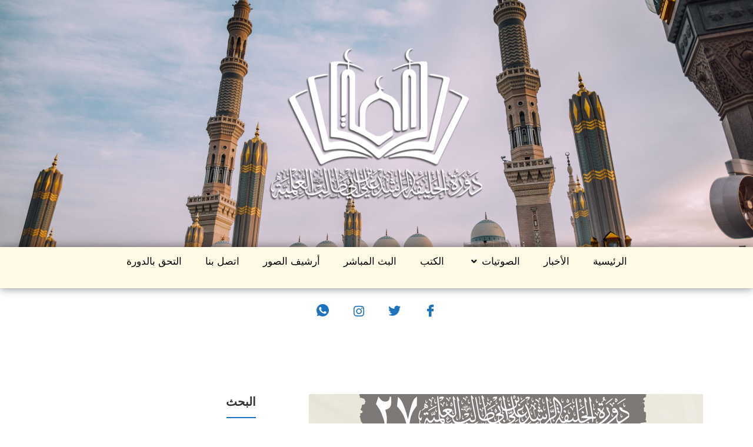

--- FILE ---
content_type: text/html; charset=UTF-8
request_url: https://ibnabitalib.com/tag/%D8%A7%D9%84%D8%AA%D9%81%D8%B3%D9%8A%D8%B1/
body_size: 19858
content:

<!DOCTYPE html>
<html dir="rtl" lang="ar">

<head>
	<meta charset="UTF-8">
	<meta name="viewport" content="width=device-width, initial-scale=1.0" />
		<title>التفسير &#8211; دورة الخليفة الراشد علي بن أبي طالب رضي الله عنه</title>
<link href="https://fonts.googleapis.com/css?family=Roboto%3A%2C400%2C700%2C900%7CArial%3A%2C400%2C700%2C900" rel="stylesheet"><meta name='robots' content='max-image-preview:large' />
<link rel='dns-prefetch' href='//fonts.googleapis.com' />
<link rel="alternate" type="application/rss+xml" title="دورة الخليفة الراشد علي بن أبي طالب رضي الله عنه &laquo; الخلاصة" href="https://ibnabitalib.com/feed/" />
<link rel="alternate" type="application/rss+xml" title="دورة الخليفة الراشد علي بن أبي طالب رضي الله عنه &laquo; خلاصة التعليقات" href="https://ibnabitalib.com/comments/feed/" />
<link rel="alternate" type="application/rss+xml" title="دورة الخليفة الراشد علي بن أبي طالب رضي الله عنه &laquo; التفسير خلاصة الوسوم" href="https://ibnabitalib.com/tag/%d8%a7%d9%84%d8%aa%d9%81%d8%b3%d9%8a%d8%b1/feed/" />
<style id='wp-img-auto-sizes-contain-inline-css' type='text/css'>
img:is([sizes=auto i],[sizes^="auto," i]){contain-intrinsic-size:3000px 1500px}
/*# sourceURL=wp-img-auto-sizes-contain-inline-css */
</style>
<link rel='stylesheet' id='twb-open-sans-css' href='https://fonts.googleapis.com/css?family=Open+Sans%3A300%2C400%2C500%2C600%2C700%2C800&#038;display=swap&#038;ver=6.9' type='text/css' media='all' />
<link rel='stylesheet' id='twbbwg-global-css' href='https://ibnabitalib.com/wp-content/plugins/photo-gallery/booster/assets/css/global.css?ver=1.0.0' type='text/css' media='all' />
<link rel='stylesheet' id='elementor-frontend-css' href='https://ibnabitalib.com/wp-content/plugins/elementor/assets/css/frontend-rtl.min.css?ver=3.33.6' type='text/css' media='all' />
<link rel='stylesheet' id='eael-general-css' href='https://ibnabitalib.com/wp-content/plugins/essential-addons-for-elementor-lite/assets/front-end/css/view/general.min.css?ver=6.5.4' type='text/css' media='all' />
<link rel='stylesheet' id='eael-118-css' href='https://ibnabitalib.com/wp-content/uploads/essential-addons-elementor/eael-118.css?ver=1727121757' type='text/css' media='all' />
<link rel='stylesheet' id='elementor-post-118-css' href='https://ibnabitalib.com/wp-content/uploads/elementor/css/post-118.css?ver=1766342912' type='text/css' media='all' />
<style id='wp-emoji-styles-inline-css' type='text/css'>

	img.wp-smiley, img.emoji {
		display: inline !important;
		border: none !important;
		box-shadow: none !important;
		height: 1em !important;
		width: 1em !important;
		margin: 0 0.07em !important;
		vertical-align: -0.1em !important;
		background: none !important;
		padding: 0 !important;
	}
/*# sourceURL=wp-emoji-styles-inline-css */
</style>
<link rel='stylesheet' id='wp-block-library-rtl-css' href='https://ibnabitalib.com/wp-includes/css/dist/block-library/style-rtl.min.css?ver=6.9' type='text/css' media='all' />
<style id='classic-theme-styles-inline-css' type='text/css'>
/*! This file is auto-generated */
.wp-block-button__link{color:#fff;background-color:#32373c;border-radius:9999px;box-shadow:none;text-decoration:none;padding:calc(.667em + 2px) calc(1.333em + 2px);font-size:1.125em}.wp-block-file__button{background:#32373c;color:#fff;text-decoration:none}
/*# sourceURL=/wp-includes/css/classic-themes.min.css */
</style>
<link rel='stylesheet' id='pcp-font-awesome-css' href='https://ibnabitalib.com/wp-content/plugins/smart-post-show-pro/public/assets/css/font-awesome.min.css?ver=3.1.2' type='text/css' media='all' />
<link rel='stylesheet' id='pcp-likes-css' href='https://ibnabitalib.com/wp-content/plugins/smart-post-show-pro/public/assets/css/pcp-likes-public.min.css?ver=3.1.2' type='text/css' media='all' />
<link rel='stylesheet' id='pcp_swiper-css' href='https://ibnabitalib.com/wp-content/plugins/smart-post-show-pro/public/assets/css/swiper-bundle.min.css?ver=3.1.2' type='text/css' media='all' />
<style id='global-styles-inline-css' type='text/css'>
:root{--wp--preset--aspect-ratio--square: 1;--wp--preset--aspect-ratio--4-3: 4/3;--wp--preset--aspect-ratio--3-4: 3/4;--wp--preset--aspect-ratio--3-2: 3/2;--wp--preset--aspect-ratio--2-3: 2/3;--wp--preset--aspect-ratio--16-9: 16/9;--wp--preset--aspect-ratio--9-16: 9/16;--wp--preset--color--black: #000000;--wp--preset--color--cyan-bluish-gray: #abb8c3;--wp--preset--color--white: #ffffff;--wp--preset--color--pale-pink: #f78da7;--wp--preset--color--vivid-red: #cf2e2e;--wp--preset--color--luminous-vivid-orange: #ff6900;--wp--preset--color--luminous-vivid-amber: #fcb900;--wp--preset--color--light-green-cyan: #7bdcb5;--wp--preset--color--vivid-green-cyan: #00d084;--wp--preset--color--pale-cyan-blue: #8ed1fc;--wp--preset--color--vivid-cyan-blue: #0693e3;--wp--preset--color--vivid-purple: #9b51e0;--wp--preset--gradient--vivid-cyan-blue-to-vivid-purple: linear-gradient(135deg,rgb(6,147,227) 0%,rgb(155,81,224) 100%);--wp--preset--gradient--light-green-cyan-to-vivid-green-cyan: linear-gradient(135deg,rgb(122,220,180) 0%,rgb(0,208,130) 100%);--wp--preset--gradient--luminous-vivid-amber-to-luminous-vivid-orange: linear-gradient(135deg,rgb(252,185,0) 0%,rgb(255,105,0) 100%);--wp--preset--gradient--luminous-vivid-orange-to-vivid-red: linear-gradient(135deg,rgb(255,105,0) 0%,rgb(207,46,46) 100%);--wp--preset--gradient--very-light-gray-to-cyan-bluish-gray: linear-gradient(135deg,rgb(238,238,238) 0%,rgb(169,184,195) 100%);--wp--preset--gradient--cool-to-warm-spectrum: linear-gradient(135deg,rgb(74,234,220) 0%,rgb(151,120,209) 20%,rgb(207,42,186) 40%,rgb(238,44,130) 60%,rgb(251,105,98) 80%,rgb(254,248,76) 100%);--wp--preset--gradient--blush-light-purple: linear-gradient(135deg,rgb(255,206,236) 0%,rgb(152,150,240) 100%);--wp--preset--gradient--blush-bordeaux: linear-gradient(135deg,rgb(254,205,165) 0%,rgb(254,45,45) 50%,rgb(107,0,62) 100%);--wp--preset--gradient--luminous-dusk: linear-gradient(135deg,rgb(255,203,112) 0%,rgb(199,81,192) 50%,rgb(65,88,208) 100%);--wp--preset--gradient--pale-ocean: linear-gradient(135deg,rgb(255,245,203) 0%,rgb(182,227,212) 50%,rgb(51,167,181) 100%);--wp--preset--gradient--electric-grass: linear-gradient(135deg,rgb(202,248,128) 0%,rgb(113,206,126) 100%);--wp--preset--gradient--midnight: linear-gradient(135deg,rgb(2,3,129) 0%,rgb(40,116,252) 100%);--wp--preset--font-size--small: 13px;--wp--preset--font-size--medium: 20px;--wp--preset--font-size--large: 36px;--wp--preset--font-size--x-large: 42px;--wp--preset--spacing--20: 0.44rem;--wp--preset--spacing--30: 0.67rem;--wp--preset--spacing--40: 1rem;--wp--preset--spacing--50: 1.5rem;--wp--preset--spacing--60: 2.25rem;--wp--preset--spacing--70: 3.38rem;--wp--preset--spacing--80: 5.06rem;--wp--preset--shadow--natural: 6px 6px 9px rgba(0, 0, 0, 0.2);--wp--preset--shadow--deep: 12px 12px 50px rgba(0, 0, 0, 0.4);--wp--preset--shadow--sharp: 6px 6px 0px rgba(0, 0, 0, 0.2);--wp--preset--shadow--outlined: 6px 6px 0px -3px rgb(255, 255, 255), 6px 6px rgb(0, 0, 0);--wp--preset--shadow--crisp: 6px 6px 0px rgb(0, 0, 0);}:where(.is-layout-flex){gap: 0.5em;}:where(.is-layout-grid){gap: 0.5em;}body .is-layout-flex{display: flex;}.is-layout-flex{flex-wrap: wrap;align-items: center;}.is-layout-flex > :is(*, div){margin: 0;}body .is-layout-grid{display: grid;}.is-layout-grid > :is(*, div){margin: 0;}:where(.wp-block-columns.is-layout-flex){gap: 2em;}:where(.wp-block-columns.is-layout-grid){gap: 2em;}:where(.wp-block-post-template.is-layout-flex){gap: 1.25em;}:where(.wp-block-post-template.is-layout-grid){gap: 1.25em;}.has-black-color{color: var(--wp--preset--color--black) !important;}.has-cyan-bluish-gray-color{color: var(--wp--preset--color--cyan-bluish-gray) !important;}.has-white-color{color: var(--wp--preset--color--white) !important;}.has-pale-pink-color{color: var(--wp--preset--color--pale-pink) !important;}.has-vivid-red-color{color: var(--wp--preset--color--vivid-red) !important;}.has-luminous-vivid-orange-color{color: var(--wp--preset--color--luminous-vivid-orange) !important;}.has-luminous-vivid-amber-color{color: var(--wp--preset--color--luminous-vivid-amber) !important;}.has-light-green-cyan-color{color: var(--wp--preset--color--light-green-cyan) !important;}.has-vivid-green-cyan-color{color: var(--wp--preset--color--vivid-green-cyan) !important;}.has-pale-cyan-blue-color{color: var(--wp--preset--color--pale-cyan-blue) !important;}.has-vivid-cyan-blue-color{color: var(--wp--preset--color--vivid-cyan-blue) !important;}.has-vivid-purple-color{color: var(--wp--preset--color--vivid-purple) !important;}.has-black-background-color{background-color: var(--wp--preset--color--black) !important;}.has-cyan-bluish-gray-background-color{background-color: var(--wp--preset--color--cyan-bluish-gray) !important;}.has-white-background-color{background-color: var(--wp--preset--color--white) !important;}.has-pale-pink-background-color{background-color: var(--wp--preset--color--pale-pink) !important;}.has-vivid-red-background-color{background-color: var(--wp--preset--color--vivid-red) !important;}.has-luminous-vivid-orange-background-color{background-color: var(--wp--preset--color--luminous-vivid-orange) !important;}.has-luminous-vivid-amber-background-color{background-color: var(--wp--preset--color--luminous-vivid-amber) !important;}.has-light-green-cyan-background-color{background-color: var(--wp--preset--color--light-green-cyan) !important;}.has-vivid-green-cyan-background-color{background-color: var(--wp--preset--color--vivid-green-cyan) !important;}.has-pale-cyan-blue-background-color{background-color: var(--wp--preset--color--pale-cyan-blue) !important;}.has-vivid-cyan-blue-background-color{background-color: var(--wp--preset--color--vivid-cyan-blue) !important;}.has-vivid-purple-background-color{background-color: var(--wp--preset--color--vivid-purple) !important;}.has-black-border-color{border-color: var(--wp--preset--color--black) !important;}.has-cyan-bluish-gray-border-color{border-color: var(--wp--preset--color--cyan-bluish-gray) !important;}.has-white-border-color{border-color: var(--wp--preset--color--white) !important;}.has-pale-pink-border-color{border-color: var(--wp--preset--color--pale-pink) !important;}.has-vivid-red-border-color{border-color: var(--wp--preset--color--vivid-red) !important;}.has-luminous-vivid-orange-border-color{border-color: var(--wp--preset--color--luminous-vivid-orange) !important;}.has-luminous-vivid-amber-border-color{border-color: var(--wp--preset--color--luminous-vivid-amber) !important;}.has-light-green-cyan-border-color{border-color: var(--wp--preset--color--light-green-cyan) !important;}.has-vivid-green-cyan-border-color{border-color: var(--wp--preset--color--vivid-green-cyan) !important;}.has-pale-cyan-blue-border-color{border-color: var(--wp--preset--color--pale-cyan-blue) !important;}.has-vivid-cyan-blue-border-color{border-color: var(--wp--preset--color--vivid-cyan-blue) !important;}.has-vivid-purple-border-color{border-color: var(--wp--preset--color--vivid-purple) !important;}.has-vivid-cyan-blue-to-vivid-purple-gradient-background{background: var(--wp--preset--gradient--vivid-cyan-blue-to-vivid-purple) !important;}.has-light-green-cyan-to-vivid-green-cyan-gradient-background{background: var(--wp--preset--gradient--light-green-cyan-to-vivid-green-cyan) !important;}.has-luminous-vivid-amber-to-luminous-vivid-orange-gradient-background{background: var(--wp--preset--gradient--luminous-vivid-amber-to-luminous-vivid-orange) !important;}.has-luminous-vivid-orange-to-vivid-red-gradient-background{background: var(--wp--preset--gradient--luminous-vivid-orange-to-vivid-red) !important;}.has-very-light-gray-to-cyan-bluish-gray-gradient-background{background: var(--wp--preset--gradient--very-light-gray-to-cyan-bluish-gray) !important;}.has-cool-to-warm-spectrum-gradient-background{background: var(--wp--preset--gradient--cool-to-warm-spectrum) !important;}.has-blush-light-purple-gradient-background{background: var(--wp--preset--gradient--blush-light-purple) !important;}.has-blush-bordeaux-gradient-background{background: var(--wp--preset--gradient--blush-bordeaux) !important;}.has-luminous-dusk-gradient-background{background: var(--wp--preset--gradient--luminous-dusk) !important;}.has-pale-ocean-gradient-background{background: var(--wp--preset--gradient--pale-ocean) !important;}.has-electric-grass-gradient-background{background: var(--wp--preset--gradient--electric-grass) !important;}.has-midnight-gradient-background{background: var(--wp--preset--gradient--midnight) !important;}.has-small-font-size{font-size: var(--wp--preset--font-size--small) !important;}.has-medium-font-size{font-size: var(--wp--preset--font-size--medium) !important;}.has-large-font-size{font-size: var(--wp--preset--font-size--large) !important;}.has-x-large-font-size{font-size: var(--wp--preset--font-size--x-large) !important;}
:where(.wp-block-post-template.is-layout-flex){gap: 1.25em;}:where(.wp-block-post-template.is-layout-grid){gap: 1.25em;}
:where(.wp-block-term-template.is-layout-flex){gap: 1.25em;}:where(.wp-block-term-template.is-layout-grid){gap: 1.25em;}
:where(.wp-block-columns.is-layout-flex){gap: 2em;}:where(.wp-block-columns.is-layout-grid){gap: 2em;}
:root :where(.wp-block-pullquote){font-size: 1.5em;line-height: 1.6;}
/*# sourceURL=global-styles-inline-css */
</style>
<link rel='stylesheet' id='ctf_styles-css' href='https://ibnabitalib.com/wp-content/plugins/custom-twitter-feeds/css/ctf-styles.min.css?ver=2.3.1' type='text/css' media='all' />
<link rel='stylesheet' id='bwg_fonts-css' href='https://ibnabitalib.com/wp-content/plugins/photo-gallery/css/bwg-fonts/fonts.css?ver=0.0.1' type='text/css' media='all' />
<link rel='stylesheet' id='sumoselect-css' href='https://ibnabitalib.com/wp-content/plugins/photo-gallery/css/sumoselect.min.css?ver=3.4.6' type='text/css' media='all' />
<link rel='stylesheet' id='mCustomScrollbar-css' href='https://ibnabitalib.com/wp-content/plugins/photo-gallery/css/jquery.mCustomScrollbar.min.css?ver=3.1.5' type='text/css' media='all' />
<link rel='stylesheet' id='bwg_googlefonts-css' href='https://fonts.googleapis.com/css?family=Ubuntu&#038;subset=greek,latin,greek-ext,vietnamese,cyrillic-ext,latin-ext,cyrillic' type='text/css' media='all' />
<link rel='stylesheet' id='bwg_frontend-css' href='https://ibnabitalib.com/wp-content/plugins/photo-gallery/css/styles.min.css?ver=1.8.35' type='text/css' media='all' />
<link rel='stylesheet' id='audioigniter-css' href='https://ibnabitalib.com/wp-content/plugins/audioigniter/player/build/style.css?ver=2.0.2' type='text/css' media='all' />
<link rel='stylesheet' id='url-shortify-css' href='https://ibnabitalib.com/wp-content/plugins/url-shortify/lite/dist/styles/url-shortify.css?ver=1.11.4' type='text/css' media='all' />
<link rel='stylesheet' id='elementskit-parallax-style-css' href='https://ibnabitalib.com/wp-content/plugins/turitor-essential/modules/parallax/assets/css/style.css?ver=1.5.9' type='text/css' media='all' />
<link rel='stylesheet' id='turitor-fonts-css' href='https://fonts.googleapis.com/css?family=Roboto%3A300%2C300i%2C400%2C400i%2C500%2C500i%2C700%2C700i%2C900%2C900i%7CRubik%3A400%2C400i%2C500%2C500i%2C700%2C700i%2C900%2C900i&#038;ver=1.4.0' type='text/css' media='all' />
<link rel='stylesheet' id='bootstrap-rtl-css' href='https://ibnabitalib.com/wp-content/themes/turitor/assets/css/bootstrap.min-rtl.css?ver=1.4.0' type='text/css' media='all' />
<link rel='stylesheet' id='fontawesome-css' href='https://ibnabitalib.com/wp-content/themes/turitor/assets/css/fontawesome.min.css?ver=1.4.0' type='text/css' media='all' />
<link rel='stylesheet' id='iconfont-css' href='https://ibnabitalib.com/wp-content/themes/turitor/assets/css/iconfont.css?ver=1.4.0' type='text/css' media='all' />
<link rel='stylesheet' id='magnific-popup-css' href='https://ibnabitalib.com/wp-content/themes/turitor/assets/css/magnific-popup.css?ver=1.4.0' type='text/css' media='all' />
<link rel='stylesheet' id='owl-carousel-css' href='https://ibnabitalib.com/wp-content/themes/turitor/assets/css/owl.carousel.min.css?ver=1.4.0' type='text/css' media='all' />
<link rel='stylesheet' id='turitor-woocommerce-css' href='https://ibnabitalib.com/wp-content/themes/turitor/assets/css/woocommerce.css?ver=1.4.0' type='text/css' media='all' />
<link rel='stylesheet' id='turitor-gutenberg-custom-css' href='https://ibnabitalib.com/wp-content/themes/turitor/assets/css/gutenberg-custom.css?ver=1.4.0' type='text/css' media='all' />
<link rel='stylesheet' id='turitor-style-css' href='https://ibnabitalib.com/wp-content/themes/turitor/assets/css/master.css?ver=1.4.0' type='text/css' media='all' />
<style id='turitor-style-inline-css' type='text/css'>

        body{ font-family:"";font-style:normal; }

        h1{
            font-family:"Roboto";font-style:normal;font-weight:700;
        }
        h2{
            font-family:"Roboto";font-style:normal;font-weight:700;
        }
        h3{ 
            font-family:"Roboto";font-style:normal;font-weight:700; 
        }

        h4{ 
            font-family:"Roboto";font-style:normal;font-weight:700;
        }
    
       
      

        a, .post-meta span i, .entry-header .entry-title a:hover, .sidebar ul li a:hover{
            color: #1e73be;
        }

        .entry-header .entry-title a,
        .course-tab-panel-faqs .course-faqs-box__title{
            color: #1e73be;
        }
     
        body{
            background-color: #ffffff;
        }
      
     
        .single-intro-text .count-number, .sticky.post .meta-featured-post,
        .latest-blog .post .post-meta span:before,
        .sidebar .widget .widget-title:before, .pagination li.active a, .pagination li:hover a,
        .pagination li.active a:hover, .pagination li:hover a:hover,
        .sidebar .widget.widget_search .input-group-btn, .tag-lists a:hover, .tagcloud a:hover,
        .BackTo, .ticket-btn.btn:hover,
        .btn-primary,
        .BackTo,
        .woocommerce ul.products li.product .button,.woocommerce ul.products li.product .added_to_cart,
        .woocommerce nav.woocommerce-pagination ul li a:focus, .woocommerce nav.woocommerce-pagination ul li a:hover, .woocommerce nav.woocommerce-pagination ul li span.current,
        .woocommerce #respond input#submit.alt, .woocommerce a.button.alt, .woocommerce button.button.alt, .woocommerce input.button.alt,.sponsor-web-link a:hover i, .woocommerce .widget_price_filter .ui-slider .ui-slider-range,
        .woocommerce span.onsale,
        #preloader,
        .header .navbar-container .navbar-light .main-menu > li > a:before,
        .header-nav-right-info li.header-login-user a:hover, .header-nav-right-info li.header-cart a:hover,
        .header-nav-right-info li.header-login-user a sup, .header-nav-right-info li.header-cart a sup,
        .tab-course-category ul li:before,
        .turitor-events .entry-header .event-meta-cat a:before,
        .single-course:hover,
        .co-single-instructor .co-instructors-socials li a:hover,
        .course-tabs-content .curriculum-content .curricolumn-list li a .curricolumn-preview,
        .archive-widgets ul li.active a, .archive-widgets ul li:hover a,
        .course-single-wrap .single-course .course-price-item span,
        .course-single-wrap .single-course .btn-link,
        .single-course .course-category a:before,
        .course-tabs-content ul.nav li a:before,
        .turitor-search-course-form .search-course-button,
        .main-slider-style3 .slider-content .sub-title::before,
        .main-menu .elementskit-navbar-nav > li > a::after,
        .learn-press-checkout .checkout-review-order .lp-list-table thead tr th,
        .btn-primary, .learn-press-form-login form button, .learnpress-page .lp-button.button, .place-order-action .lp-button,
        #learn-press-content-item #course-item-content-header .toggle-content-item,
        #learn-press-content-item #course-item-content-header .lp-button:hover,
        #learn-press-course-curriculum.course-curriculum ul.curriculum-sections .section-content .course-item.current,
        #learn-press-course-curriculum.course-curriculum ul.curriculum-sections .section-content .course-item .course-item-meta span,
        .course-tabs-content .public-xs-review-box .xs-save-button button,
        .header-login-user a sup, .cartbtn a sup,
        .user-dashboard .order-recover .button-recover-order,
        .service-slider .owl-nav .owl-prev:hover,
        .service-slider .owl-nav .owl-next:hover,
        .single_add_to_cart_button, .tutor-btn, .tutor-button, a.tutor-btn, a.tutor-button,
        .turitor-events .entry-header .event-time:before,
        .turitor-tab .turitor-navs-tab li a .title-content .content::before,
        .tutor-course:hover,
        .learndash-wrapper .ld-primary-background, .learndash-wrapper .ld-tabs .ld-tabs-navigation .ld-tab.ld-active:after,
        .learndash-wrapper .ld-primary-background, .learndash-wrapper .ld-tabs .ld-tabs-navigation .ld-tab.ld-active:after,
        .tutor-course .tutor-course-header .tutor-course-loop-header-meta .tutor-course-lising-category a:before,
        .turitor-learndash-course .ld-single-course .ld-course-footer .ld-course-price, .ld-related-course .ld-single-course .ld-course-footer .ld-course-price,
        .turitor-list li:after,
        .campus-slider .owl-nav .owl-prev:hover, .campus-slider .owl-nav .owl-next:hover,
      
        .user-dashboard #learn-press-profile-nav .learn-press-tabs.tabs li.active > a, .user-dashboard #learn-press-profile-nav .learn-press-tabs.tabs li:hover > a,
         .woocommerce ul.products li.product .added_to_cart:hover, .woocommerce #respond input#submit.alt:hover, .woocommerce a.button.alt:hover, .woocommerce button.button.alt:hover, .woocommerce input.button.alt:hover,.woocommerce .widget_price_filter .ui-slider .ui-slider-handle{
            background: #1e73be;
        }

        .btn-primary,
        .header-nav-right-info li.header-login-user a:hover, .header-nav-right-info li.header-cart a:hover,
        .btn-primary, .learn-press-form-login form button, .learnpress-page .lp-button, .place-order-action .lp-button,
        .service-slider .owl-nav .owl-prev:hover,
        .service-slider .owl-nav .owl-next:hover,
        .turitor-learndash-course .ld-single-course .ld-course-footer .ld-course-read-more:hover a, .ld-related-course .ld-single-course .ld-course-footer .ld-course-read-more:hover a,
        .single_add_to_cart_button, .tutor-btn, .tutor-button, a.tutor-btn, a.tutor-button,
        .campus-slider .owl-nav .owl-prev:hover, .campus-slider .owl-nav .owl-next:hover,
        .owl-carousel .owl-dots .owl-dot.active{
            border-color: #1e73be;
        }
        .user-dashboard .lp-profile-content .lp-tab-sections li.active span{
            border-bottom-color: #1e73be;
        }

        .single-course:hover .course-shap path:first-of-type,
        .tutor-course:hover .course-shap path:first-of-type{
            fill:  #1e73be;
        }

        .single-course .course-shap path:last-of-type,
        .tutor-course .course-shap path:last-of-type,
        .tutor-course .course-shap path:first-of-type,
        .single-course .course-shap path:first-of-type{
            fill:  #1e73be;
            opacity: 0.5;
        }

        #learn-press-course-curriculum.course-curriculum ul.curriculum-sections .section-content .course-item.current a:hover{
            color: #fff;
        }
        .copyright .footer-social li a i:hover,
        .copyright .copyright-text a,
        .header .navbar-container .navbar-light .main-menu li a:hover,
        .header .navbar-container .navbar-light .main-menu li.active > a,
        .post .entry-header .entry-title a:hover,
        a:hover,
        .header-cd-menu .cat-menu li a:hover,
        .ts-course-category .single-course-category .course-category-title a:hover,
        .tab-course-category ul li.active,
        .turitor-events .entry-header .entry-title a:hover,
        .post .post-footer a:hover,
        .woocommerce ul.products li.product .price, 
        .footer-widget ul li a:hover,
        .ts-footer .footer-menu li a:hover,
        .turitor-course-latest h3.post-title a:hover,
        .course-sidebar .course-intro ul li i,
        .turitor-course-latest p,
        .turitor-learndash-course .ld-single-course .ld-course-conent:hover .ts-title a, .ld-related-course .ld-single-course .ld-course-conent:hover .ts-title a,
        .turitor-learndash-course .ld-single-course .ld-course-footer .ld-course-read-more:hover a, .ld-related-course .ld-single-course .ld-course-footer .ld-course-read-more:hover a,
        .course-tabs-content .curriculum-content .curricolumn-list li a i,
        .course-tabs-content .curriculum-content .curricolumn-list li a:hover,
        .co-single-instructor .co-instructor-title a:hover,
        .course-tabs-content .curriculum-content .curriculmn-title:after,
        .post-navigation span:hover, .post-navigation h3:hover,
        .comments-list .comment-reply-link:hover,
        .tutor-custom-list-style li:before,
        .ld-tabs .ld-tabs-navigation .ld-tab.ld-active span,
        .tutor-wrap .tutor-single-course-segment .tutor-course-topics-contents .tutor-course-topic.tutor-active .tutor-course-title h4,
        .tutor-wrap .tutor-single-course-sidebar .tutor-price-preview-box .price,
        .sideabr-list-widget li i,
        .turitor-tab .turitor-navs-tab li a .title-content .title-icon,
        .user-dashboard .lp-profile-content table td a:hover, .user-dashboard .lp-profile-content table th a:hover,
         .user-dashboard .lp-profile-content .lp-list-table td a:hover, .user-dashboard .lp-profile-content .lp-list-table th a:hover,
        #learn-press-course-curriculum.course-curriculum ul.curriculum-sections .section-content .course-item .section-item-link:hover,
        #learn-press-profile #profile-nav .lp-profile-nav-tabs li.active > ul .active > a,
        .woocommerce ul.products li.product .woocommerce-loop-product__title:hover{
            color: #1e73be;
        }
        .service-slider-2.service-slider-list-item li.active h3{
            color: #1e73be !important;
        }

        /*  secondary color   */

        .single-course .course-footer .course-price-item .course-price, .single-course .course-footer .course-price-item .free-course,
        .btn-primary:hover, .btn-primary:active, .learn-press-form-login form button:hover, .learn-press-form-login form button:active,
         .learnpress-page .lp-button:hover,
         .course-single-wrap .single-course:hover .course-price-item span,
         .course-single-wrap .single-course:hover .btn-link,
         .header--course-meta .course-price span,
         .course-tabs-content .public-xs-review-box .xs-save-button button:hover,
         #learn-press-course-curriculum.course-curriculum ul.curriculum-sections .section-content .course-item.item-preview .course-item-status,
         #learn-press-course-curriculum.course-curriculum ul.curriculum-sections .section-content .course-item.current:before,
         .user-dashboard .lp-profile-content .lp-tab-sections,
         .course-tabs-content ul.nav,
         .tutor-faq .elementskit-accordion .elementskit-btn-link .icon,
         .kd-testimonial .ekit-wid-con .elementskit-profile-info::after,
         .main-slider-style3 .slider-content .btn-wrapper .btn::after,
         .btn-classic .elementor-button:after,
         .kindergarten-nav .elementskit-navbar-nav-default > ul > li > a:before,
         .kindergarten-blog .latest-blog .post .post-footer a:after,
         .learnpress-page .lp-button:active, .place-order-action .lp-button:hover, .place-order-action .lp-button:active,
         .header-standard{
            background-color: #1e73be;
        }

        .btn-primary:hover, .btn-primary:active,
         .learn-press-form-login form button:hover,
         .learn-press-form-login form button:active,
         .learnpress-page .lp-button:hover, .learnpress-page .lp-button:active,
          .place-order-action .lp-button:hover, 
          .place-order-action .lp-button:active{
              border-color:  #1e73be;
          }



        
         .header .navbar-container .navbar-light .main-menu li ul.dropdown-menu li a{
            color: #1e73be;
        }
         
            .header .navbar-container .navbar-light .main-menu > li > a,
            .header-transparent .header-nav-right-info li{
          
            color:  #0c0c0c;
         }
        .header .navbar-container .navbar-light .main-menu > li > a,
        .header-transparent .header-nav-right-info li,
        .header .navbar-light .main-menu li ul.dropdown-menu li a{
            font-family:"Arial";font-style:normal;font-size:20px;
         }
           .header .navbar-container .navbar-light .main-menu > li > a:hover,
           .header .navbar-container .navbar-light .main-menu li.active > a{
            color:  #1e73be; 
           }
           .header .navbar-container .navbar-light .main-menu > li > a:before{
               background-color: #1e73be; 
           }
         

        .ts-footer{
            background-color: #273c66;
            padding-top:50px;
        }
        
        

      .copyright .copyright-text{
         color: #ffffff;
      }

     
/*# sourceURL=turitor-style-inline-css */
</style>
<link rel='stylesheet' id='ekit-widget-styles-css' href='https://ibnabitalib.com/wp-content/plugins/elementskit-lite/widgets/init/assets/css/widget-styles.css?ver=3.7.8' type='text/css' media='all' />
<link rel='stylesheet' id='ekit-responsive-css' href='https://ibnabitalib.com/wp-content/plugins/elementskit-lite/widgets/init/assets/css/responsive.css?ver=3.7.8' type='text/css' media='all' />
<link rel='stylesheet' id='elementskit-rtl-css' href='https://ibnabitalib.com/wp-content/plugins/elementskit-lite/widgets/init/assets/css/rtl.css?ver=3.7.8' type='text/css' media='all' />
<link rel='stylesheet' id='elementor-gf-local-inter-css' href='https://ibnabitalib.com/wp-content/uploads/elementor/google-fonts/css/inter.css?ver=1744283130' type='text/css' media='all' />
<link rel='stylesheet' id='elementor-icons-shared-0-css' href='https://ibnabitalib.com/wp-content/plugins/elementor/assets/lib/font-awesome/css/fontawesome.min.css?ver=5.15.3' type='text/css' media='all' />
<link rel='stylesheet' id='elementor-icons-fa-solid-css' href='https://ibnabitalib.com/wp-content/plugins/elementor/assets/lib/font-awesome/css/solid.min.css?ver=5.15.3' type='text/css' media='all' />
<link rel='stylesheet' id='elementor-icons-ekiticons-css' href='https://ibnabitalib.com/wp-content/plugins/elementskit-lite/modules/elementskit-icon-pack/assets/css/ekiticons.css?ver=3.7.8' type='text/css' media='all' />
<link rel='stylesheet' id='elementor-icons-fa-brands-css' href='https://ibnabitalib.com/wp-content/plugins/elementor/assets/lib/font-awesome/css/brands.min.css?ver=5.15.3' type='text/css' media='all' />
<script type="text/javascript" src="https://ibnabitalib.com/wp-includes/js/jquery/jquery.min.js?ver=3.7.1" id="jquery-core-js"></script>
<script type="text/javascript" src="https://ibnabitalib.com/wp-includes/js/jquery/jquery-migrate.min.js?ver=3.4.1" id="jquery-migrate-js"></script>
<script type="text/javascript" src="https://ibnabitalib.com/wp-content/plugins/photo-gallery/booster/assets/js/circle-progress.js?ver=1.2.2" id="twbbwg-circle-js"></script>
<script type="text/javascript" id="twbbwg-global-js-extra">
/* <![CDATA[ */
var twb = {"nonce":"99a06c1ab1","ajax_url":"https://ibnabitalib.com/wp-admin/admin-ajax.php","plugin_url":"https://ibnabitalib.com/wp-content/plugins/photo-gallery/booster","href":"https://ibnabitalib.com/wp-admin/admin.php?page=twbbwg_photo-gallery"};
var twb = {"nonce":"99a06c1ab1","ajax_url":"https://ibnabitalib.com/wp-admin/admin-ajax.php","plugin_url":"https://ibnabitalib.com/wp-content/plugins/photo-gallery/booster","href":"https://ibnabitalib.com/wp-admin/admin.php?page=twbbwg_photo-gallery"};
//# sourceURL=twbbwg-global-js-extra
/* ]]> */
</script>
<script type="text/javascript" src="https://ibnabitalib.com/wp-content/plugins/photo-gallery/booster/assets/js/global.js?ver=1.0.0" id="twbbwg-global-js"></script>
<script type="text/javascript" id="3d-flip-book-client-locale-loader-js-extra">
/* <![CDATA[ */
var FB3D_CLIENT_LOCALE = {"ajaxurl":"https://ibnabitalib.com/wp-admin/admin-ajax.php","dictionary":{"Table of contents":"Table of contents","Close":"Close","Bookmarks":"Bookmarks","Thumbnails":"Thumbnails","Search":"Search","Share":"Share","Facebook":"Facebook","Twitter":"Twitter","Email":"Email","Play":"Play","Previous page":"Previous page","Next page":"Next page","Zoom in":"Zoom in","Zoom out":"Zoom out","Fit view":"Fit view","Auto play":"Auto play","Full screen":"Full screen","More":"More","Smart pan":"Smart pan","Single page":"Single page","Sounds":"Sounds","Stats":"Stats","Print":"Print","Download":"Download","Goto first page":"Goto first page","Goto last page":"Goto last page"},"images":"https://ibnabitalib.com/wp-content/plugins/interactive-3d-flipbook-powered-physics-engine/assets/images/","jsData":{"urls":[],"posts":{"ids_mis":[],"ids":[]},"pages":[],"firstPages":[],"bookCtrlProps":[],"bookTemplates":[]},"key":"3d-flip-book","pdfJS":{"pdfJsLib":"https://ibnabitalib.com/wp-content/plugins/interactive-3d-flipbook-powered-physics-engine/assets/js/pdf.min.js?ver=4.3.136","pdfJsWorker":"https://ibnabitalib.com/wp-content/plugins/interactive-3d-flipbook-powered-physics-engine/assets/js/pdf.worker.js?ver=4.3.136","stablePdfJsLib":"https://ibnabitalib.com/wp-content/plugins/interactive-3d-flipbook-powered-physics-engine/assets/js/stable/pdf.min.js?ver=2.5.207","stablePdfJsWorker":"https://ibnabitalib.com/wp-content/plugins/interactive-3d-flipbook-powered-physics-engine/assets/js/stable/pdf.worker.js?ver=2.5.207","pdfJsCMapUrl":"https://ibnabitalib.com/wp-content/plugins/interactive-3d-flipbook-powered-physics-engine/assets/cmaps/"},"cacheurl":"https://ibnabitalib.com/wp-content/uploads/3d-flip-book/cache/","pluginsurl":"https://ibnabitalib.com/wp-content/plugins/","pluginurl":"https://ibnabitalib.com/wp-content/plugins/interactive-3d-flipbook-powered-physics-engine/","thumbnailSize":{"width":"150","height":"150"},"version":"1.16.17"};
//# sourceURL=3d-flip-book-client-locale-loader-js-extra
/* ]]> */
</script>
<script type="text/javascript" src="https://ibnabitalib.com/wp-content/plugins/interactive-3d-flipbook-powered-physics-engine/assets/js/client-locale-loader.js?ver=1.16.17" id="3d-flip-book-client-locale-loader-js" async="async" data-wp-strategy="async"></script>
<script type="text/javascript" src="https://ibnabitalib.com/wp-content/plugins/photo-gallery/js/jquery.sumoselect.min.js?ver=3.4.6" id="sumoselect-js"></script>
<script type="text/javascript" src="https://ibnabitalib.com/wp-content/plugins/photo-gallery/js/tocca.min.js?ver=2.0.9" id="bwg_mobile-js"></script>
<script type="text/javascript" src="https://ibnabitalib.com/wp-content/plugins/photo-gallery/js/jquery.mCustomScrollbar.concat.min.js?ver=3.1.5" id="mCustomScrollbar-js"></script>
<script type="text/javascript" src="https://ibnabitalib.com/wp-content/plugins/photo-gallery/js/jquery.fullscreen.min.js?ver=0.6.0" id="jquery-fullscreen-js"></script>
<script type="text/javascript" id="bwg_frontend-js-extra">
/* <![CDATA[ */
var bwg_objectsL10n = {"bwg_field_required":"\u0627\u0644\u062d\u0642\u0644 \u0645\u0637\u0644\u0648\u0628.","bwg_mail_validation":"\u0647\u0630\u0627 \u0644\u064a\u0633 \u0639\u0646\u0648\u0627\u0646 \u0628\u0631\u064a\u062f \u0625\u0644\u0643\u062a\u0631\u0648\u0646\u064a \u0635\u062d\u064a\u062d.","bwg_search_result":"\u0644\u0627 \u062a\u0648\u062c\u062f \u0635\u0648\u0631 \u062a\u062a\u0648\u0627\u0641\u0642 \u0645\u0639 \u0627\u0644\u0628\u062d\u062b.","bwg_select_tag":"Select Tag","bwg_order_by":"Order By","bwg_search":"\u0627\u0644\u0628\u062d\u062b","bwg_show_ecommerce":"Show Ecommerce","bwg_hide_ecommerce":"Hide Ecommerce","bwg_show_comments":" \u0639\u0631\u0636 \u0627\u0644\u062a\u0639\u0644\u064a\u0642\u0627\u062a","bwg_hide_comments":"\u0625\u062e\u0641\u0627\u0621 \u0627\u0644\u062a\u0639\u0644\u064a\u0642\u0627\u062a","bwg_restore":"\u0627\u0633\u062a\u0639\u0627\u062f\u0629","bwg_maximize":"\u062a\u0639\u0638\u064a\u0645","bwg_fullscreen":"\u0645\u0644\u0621 \u0627\u0644\u0634\u0627\u0634\u0629","bwg_exit_fullscreen":"\u062e\u0631\u0648\u062c \u0645\u0644\u0621 \u0627\u0644\u0634\u0627\u0634\u0629","bwg_search_tag":"SEARCH...","bwg_tag_no_match":"No tags found","bwg_all_tags_selected":"All tags selected","bwg_tags_selected":"tags selected","play":"\u062a\u0634\u063a\u064a\u0644","pause":"\u0625\u064a\u0642\u0627\u0641 \u0645\u0624\u0642\u062a","is_pro":"","bwg_play":"\u062a\u0634\u063a\u064a\u0644","bwg_pause":"\u0625\u064a\u0642\u0627\u0641 \u0645\u0624\u0642\u062a","bwg_hide_info":"\u0625\u062e\u0641\u0627\u0621 \u0627\u0644\u0645\u0639\u0644\u0648\u0645\u0627\u062a","bwg_show_info":"\u062a\u0638\u0647\u0631 \u0627\u0644\u0645\u0639\u0644\u0648\u0645\u0627\u062a","bwg_hide_rating":"Hide rating","bwg_show_rating":"Show rating","ok":"Ok","cancel":"Cancel","select_all":"Select all","lazy_load":"0","lazy_loader":"https://ibnabitalib.com/wp-content/plugins/photo-gallery/images/ajax_loader.png","front_ajax":"0","bwg_tag_see_all":"see all tags","bwg_tag_see_less":"see less tags"};
//# sourceURL=bwg_frontend-js-extra
/* ]]> */
</script>
<script type="text/javascript" src="https://ibnabitalib.com/wp-content/plugins/photo-gallery/js/scripts.min.js?ver=1.8.35" id="bwg_frontend-js"></script>
<script type="text/javascript" id="url-shortify-js-extra">
/* <![CDATA[ */
var usParams = {"ajaxurl":"https://ibnabitalib.com/wp-admin/admin-ajax.php"};
//# sourceURL=url-shortify-js-extra
/* ]]> */
</script>
<script type="text/javascript" src="https://ibnabitalib.com/wp-content/plugins/url-shortify/lite/dist/scripts/url-shortify.js?ver=1.11.4" id="url-shortify-js"></script>
<script type="text/javascript" src="https://ibnabitalib.com/wp-content/plugins/turitor-essential/modules/parallax/assets/js/jarallax.js?ver=1.5.9" id="jarallax-js"></script>
<script type="text/javascript" src="https://ibnabitalib.com/wp-content/themes/turitor/assets/js/jquery.repeater.min.js?ver=1.4.0" id="jquery-repeater-min-js"></script>
<link rel="https://api.w.org/" href="https://ibnabitalib.com/wp-json/" /><link rel="alternate" title="JSON" type="application/json" href="https://ibnabitalib.com/wp-json/wp/v2/tags/43" /><link rel="EditURI" type="application/rsd+xml" title="RSD" href="https://ibnabitalib.com/xmlrpc.php?rsd" />
<link rel="stylesheet" href="https://ibnabitalib.com/wp-content/themes/turitor/rtl.css" type="text/css" media="screen" /><meta name="generator" content="WordPress 6.9" />
<link rel='shortlink' href='https://ibnabitalib.com/0r9s' />
<style>

/* CSS added by Hide Metadata Plugin */

.entry-meta .byline:before,
			.entry-header .entry-meta span.byline:before,
			.entry-meta .byline:after,
			.entry-header .entry-meta span.byline:after,
			.single .byline, .group-blog .byline,
			.entry-meta .byline,
			.entry-header .entry-meta > span.byline,
			.entry-meta .author.vcard  {
				content: '';
				display: none;
				margin: 0;
			}
.entry-meta .posted-on:before,
			.entry-header .entry-meta > span.posted-on:before,
			.entry-meta .posted-on:after,
			.entry-header .entry-meta > span.posted-on:after,
			.entry-meta .posted-on,
			.entry-header .entry-meta > span.posted-on {
				content: '';
				display: none;
				margin: 0;
			}</style>
<style type="text/css"></style><!-- Analytics by WP Statistics - https://wp-statistics.com -->
<meta name="generator" content="Elementor 3.33.6; features: additional_custom_breakpoints; settings: css_print_method-external, google_font-enabled, font_display-auto">

			<script type="text/javascript">
				var elementskit_module_parallax_url = "https://ibnabitalib.com/wp-content/plugins/turitor-essential/modules/parallax/"
			</script>
					<style>
				.e-con.e-parent:nth-of-type(n+4):not(.e-lazyloaded):not(.e-no-lazyload),
				.e-con.e-parent:nth-of-type(n+4):not(.e-lazyloaded):not(.e-no-lazyload) * {
					background-image: none !important;
				}
				@media screen and (max-height: 1024px) {
					.e-con.e-parent:nth-of-type(n+3):not(.e-lazyloaded):not(.e-no-lazyload),
					.e-con.e-parent:nth-of-type(n+3):not(.e-lazyloaded):not(.e-no-lazyload) * {
						background-image: none !important;
					}
				}
				@media screen and (max-height: 640px) {
					.e-con.e-parent:nth-of-type(n+2):not(.e-lazyloaded):not(.e-no-lazyload),
					.e-con.e-parent:nth-of-type(n+2):not(.e-lazyloaded):not(.e-no-lazyload) * {
						background-image: none !important;
					}
				}
			</style>
			<link rel="icon" href="https://ibnabitalib.com/wp-content/uploads/2021/11/cropped-chrome_2iJMRVhCnZ-150x150.png" sizes="32x32" />
<link rel="icon" href="https://ibnabitalib.com/wp-content/uploads/2021/11/cropped-chrome_2iJMRVhCnZ.png" sizes="192x192" />
<link rel="apple-touch-icon" href="https://ibnabitalib.com/wp-content/uploads/2021/11/cropped-chrome_2iJMRVhCnZ.png" />
<meta name="msapplication-TileImage" content="https://ibnabitalib.com/wp-content/uploads/2021/11/cropped-chrome_2iJMRVhCnZ.png" />
<style>.shorten_url { 
	   padding: 10px 10px 10px 10px ; 
	   border: 1px solid #AAAAAA ; 
	   background-color: #EEEEEE ;
}</style></head>

<body class="rtl archive tag tag-43 wp-custom-logo wp-theme-turitor sidebar-active elementor-default elementor-kit-49">

	
			<a class="skip-link screen-reader-text" href="#content">
			Skip to content		</a>
	
	
	<div class="ekit-template-content-markup ekit-template-content-header ekit-template-content-theme-support">
				<div data-elementor-type="wp-post" data-elementor-id="118" class="elementor elementor-118">
						<section class="elementor-section elementor-top-section elementor-element elementor-element-340597dd elementor-section-full_width elementor-section-height-min-height elementor-section-height-default elementor-section-items-middle" data-id="340597dd" data-element_type="section" id="header_section" data-settings="{&quot;background_background&quot;:&quot;classic&quot;}">
						<div class="elementor-container elementor-column-gap-default">
					<div class="elementor-column elementor-col-100 elementor-top-column elementor-element elementor-element-9a5c800" data-id="9a5c800" data-element_type="column">
			<div class="elementor-widget-wrap elementor-element-populated">
						<div class="elementor-element elementor-element-31091e3 elementor-widget elementor-widget-image" data-id="31091e3" data-element_type="widget" data-settings="{&quot;ekit_we_effect_on&quot;:&quot;none&quot;}" data-widget_type="image.default">
				<div class="elementor-widget-container">
																<a href="/">
							<img fetchpriority="high" width="800" height="800" src="https://ibnabitalib.com/wp-content/uploads/2021/11/logo_white_shadow.png" class="attachment-large size-large wp-image-726" alt="" srcset="https://ibnabitalib.com/wp-content/uploads/2021/11/logo_white_shadow.png 800w, https://ibnabitalib.com/wp-content/uploads/2021/11/logo_white_shadow-300x300.png 300w, https://ibnabitalib.com/wp-content/uploads/2021/11/logo_white_shadow-150x150.png 150w, https://ibnabitalib.com/wp-content/uploads/2021/11/logo_white_shadow-768x768.png 768w, https://ibnabitalib.com/wp-content/uploads/2021/11/logo_white_shadow-560x560.png 560w" sizes="(max-width: 800px) 100vw, 800px" />								</a>
															</div>
				</div>
					</div>
		</div>
					</div>
		</section>
				<section class="elementor-section elementor-top-section elementor-element elementor-element-5c7a6b6 elementor-section-stretched elementor-section-height-min-height elementor-section-boxed elementor-section-height-default elementor-section-items-middle" data-id="5c7a6b6" data-element_type="section" id="navbar" data-settings="{&quot;stretch_section&quot;:&quot;section-stretched&quot;,&quot;background_background&quot;:&quot;classic&quot;,&quot;ekit_sticky&quot;:&quot;top&quot;,&quot;ekit_sticky_on&quot;:[&quot;desktop&quot;,&quot;tablet&quot;,&quot;mobile&quot;],&quot;ekit_sticky_offset&quot;:{&quot;unit&quot;:&quot;px&quot;,&quot;size&quot;:0,&quot;sizes&quot;:[]},&quot;ekit_sticky_effect_offset&quot;:{&quot;unit&quot;:&quot;px&quot;,&quot;size&quot;:0,&quot;sizes&quot;:[]}}">
						<div class="elementor-container elementor-column-gap-default">
					<div class="elementor-column elementor-col-100 elementor-top-column elementor-element elementor-element-3e5df05" data-id="3e5df05" data-element_type="column">
			<div class="elementor-widget-wrap elementor-element-populated">
						<div class="elementor-element elementor-element-0d61d5b eael-simple-menu-hamburger-align-right eael-hamburger--tablet elementor-widget elementor-widget-eael-simple-menu" data-id="0d61d5b" data-element_type="widget" data-settings="{&quot;ekit_we_effect_on&quot;:&quot;none&quot;}" data-widget_type="eael-simple-menu.default">
				<div class="elementor-widget-container">
					<style>
                        @media screen and (max-width: 1024px) {
                            .eael-hamburger--tablet {
                                .eael-simple-menu-horizontal,
                                .eael-simple-menu-vertical {
                                    display: none;
                                }
                            }
                            .eael-hamburger--tablet {
                                .eael-simple-menu-container .eael-simple-menu-toggle {
                                    display: block;
                                }
                            }
                        }
                    </style>            <div data-hamburger-icon="&lt;i aria-hidden=&quot;true&quot; class=&quot;fas fa-bars&quot;&gt;&lt;/i&gt;" data-indicator-icon="&lt;i aria-hidden=&quot;true&quot; class=&quot;fas fa-angle-down&quot;&gt;&lt;/i&gt;" data-dropdown-indicator-icon="&lt;i class=&quot;fas fa-angle-down&quot;&gt;&lt;/i&gt;" class="eael-simple-menu-container eael-simple-menu-align-center eael-simple-menu-dropdown-align-right preset-1" data-hamburger-breakpoints="{&quot;mobile&quot;:&quot;Mobile Portrait (&gt; 767px)&quot;,&quot;tablet&quot;:&quot;Tablet Portrait (&gt; 1024px)&quot;,&quot;desktop&quot;:&quot;Desktop (&gt; 2400px)&quot;,&quot;none&quot;:&quot;None&quot;}" data-hamburger-device="tablet">
                <ul id="menu-primary-menu" class="eael-simple-menu eael-simple-menu-dropdown-animate-to-top eael-simple-menu-indicator eael-hamburger-right eael-simple-menu-horizontal"><li id="menu-item-39" class="menu-item menu-item-type-post_type menu-item-object-page menu-item-home menu-item-39"><a href="https://ibnabitalib.com/">الرئيسية</a></li>
<li id="menu-item-40" class="menu-item menu-item-type-post_type menu-item-object-page menu-item-40"><a href="https://ibnabitalib.com/news/">الأخبار</a></li>
<li id="menu-item-170" class="menu-item menu-item-type-post_type menu-item-object-page menu-item-has-children menu-item-170"><a href="https://ibnabitalib.com/all-audio/">الصوتيات</a>
<ul class="sub-menu">
	<li id="menu-item-961" class="menu-item menu-item-type-post_type menu-item-object-page menu-item-961"><a href="https://ibnabitalib.com/%d8%a7%d9%84%d8%af%d9%88%d8%b1%d8%a7%d8%aa-%d8%a7%d9%84%d8%b9%d9%84%d9%85%d9%8a%d8%a9/">الدورات العلمية</a></li>
	<li id="menu-item-965" class="menu-item menu-item-type-post_type menu-item-object-page menu-item-965"><a href="https://ibnabitalib.com/%d8%ac%d9%85%d9%8a%d8%b9-%d8%a7%d9%84%d8%af%d8%b1%d9%88%d8%b3/">جميع الدروس</a></li>
	<li id="menu-item-968" class="menu-item menu-item-type-post_type menu-item-object-page menu-item-968"><a href="https://ibnabitalib.com/lec-khutab/">المحاضرات والخطب</a></li>
</ul>
</li>
<li id="menu-item-248" class="menu-item menu-item-type-post_type menu-item-object-page menu-item-248"><a href="https://ibnabitalib.com/library/">الكتب</a></li>
<li id="menu-item-570" class="menu-item menu-item-type-post_type menu-item-object-page menu-item-570"><a href="https://ibnabitalib.com/livestream/">البث المباشر</a></li>
<li id="menu-item-922" class="menu-item menu-item-type-post_type menu-item-object-page menu-item-922"><a href="https://ibnabitalib.com/photo_archive/">أرشيف الصور</a></li>
<li id="menu-item-251" class="menu-item menu-item-type-post_type menu-item-object-page menu-item-251"><a href="https://ibnabitalib.com/contact-us/">اتصل بنا</a></li>
<li id="menu-item-919" class="menu-item menu-item-type-post_type menu-item-object-page menu-item-919"><a href="https://ibnabitalib.com/join/">التحق بالدورة</a></li>
</ul>                <button class="eael-simple-menu-toggle">
                    <span class="sr-only ">Hamburger Toggle Menu</span>
                    <i aria-hidden="true" class="fas fa-bars"></i>                </button>
            </div>
            				</div>
				</div>
					</div>
		</div>
					</div>
		</section>
				<section class="elementor-section elementor-top-section elementor-element elementor-element-e476a08 elementor-section-full_width elementor-section-height-default elementor-section-height-default" data-id="e476a08" data-element_type="section">
						<div class="elementor-container elementor-column-gap-default">
					<div class="elementor-column elementor-col-100 elementor-top-column elementor-element elementor-element-b8a6b9f" data-id="b8a6b9f" data-element_type="column">
			<div class="elementor-widget-wrap elementor-element-populated">
						<section class="elementor-section elementor-inner-section elementor-element elementor-element-4c53af0a elementor-section-full_width elementor-section-height-default elementor-section-height-default" data-id="4c53af0a" data-element_type="section">
						<div class="elementor-container elementor-column-gap-default">
					<div class="elementor-column elementor-col-100 elementor-inner-column elementor-element elementor-element-26aeb58f" data-id="26aeb58f" data-element_type="column">
			<div class="elementor-widget-wrap elementor-element-populated">
						<div class="elementor-element elementor-element-0328831 elementor-widget elementor-widget-elementskit-social-media" data-id="0328831" data-element_type="widget" data-settings="{&quot;ekit_we_effect_on&quot;:&quot;none&quot;}" data-widget_type="elementskit-social-media.default">
				<div class="elementor-widget-container">
					<div class="ekit-wid-con" >			 <ul class="ekit_social_media">
														<li class="elementor-repeater-item-d72c947">
					    <a
						href="https://facebook.com/IbnAbiTalib20" aria-label="Facebook" class="facebook" >
							
							<i aria-hidden="true" class="icon icon-facebook"></i>
                                                                                                            </a>
                    </li>
                    														<li class="elementor-repeater-item-7263c17">
					    <a
						href="https://twitter.com/IBNABITALIB" aria-label="Twitter" class="twitter" >
							
							<i aria-hidden="true" class="icon icon-twitter"></i>
                                                                                                            </a>
                    </li>
                    														<li class="elementor-repeater-item-1738596">
					    <a
						href="https://instagram.com/ibnabitalib" aria-label="Instagram" class="instagram" >
							
							<i aria-hidden="true" class="fab fa-instagram"></i>
                                                                                                            </a>
                    </li>
                    														<li class="elementor-repeater-item-02722ec">
					    <a
						href="https://wa.me/0096599494122" aria-label="Whatsapp" class="1" >
							
							<i aria-hidden="true" class="icon icon-whatsapp-1"></i>
                                                                                                            </a>
                    </li>
                    							</ul>
		</div>				</div>
				</div>
					</div>
		</div>
					</div>
		</section>
					</div>
		</div>
					</div>
		</section>
				</div>
			</div>

	
     
<section id="main-content" class="blog main-container" role="main">
	<div class="container">
		<div class="row">
      			<div class="col-lg-8 col-md-12">
				
											<article class="post-137249 post type-post status-publish format-standard has-post-thumbnail hentry category-63 category-8 tag-43 tag-10">
   <div class="post-media post-image">
      
      <a href="https://ibnabitalib.com/%d8%aa%d9%81%d8%b3%d9%8a%d8%b1-%d8%ac%d8%b2%d8%a1-%d8%aa%d8%a8%d8%a7%d8%b1%d9%83-%d9%81%d8%b6%d9%8a%d9%84%d8%a9-%d8%a7%d9%84%d8%b4%d9%8a%d8%ae-%d8%a3-%d8%af-%d8%b9%d9%84%d9%8a-%d8%a8%d9%86-%d8%ba/">
        <img class="img-fluid" src="https://ibnabitalib.com/wp-content/uploads/2024/09/image_جزء-تبارك.pdf-670x465.png" alt=" تفسير جزء تبارك &#8211; فضيلة الشيخ أ.د. علي بن غازي التويجري">
      </a>
            
</div>
   
<div class="post-body clearfix">
      <div class="entry-header">
        	<div class="post-meta">
		<span class="post-author"><i class="tsicon tsicon-user"></i> <a href=""></a></span><span class="post-meta-date">
					<i class="fas fa-clock"></i>
						</span><span class="meta-categories post-cat">
					<i class="fas fa-folder-open"></i>
						<a href="https://ibnabitalib.com/category/%d8%a7%d9%84%d8%af%d9%88%d8%b1%d8%a9-%d8%a7%d9%84%d8%b3%d8%a7%d8%a8%d8%b9%d8%a9-%d9%88%d8%a7%d9%84%d8%b9%d8%b4%d8%b1%d9%88%d9%86/" rel="category tag">الدورة السابعة والعشرون</a>, <a href="https://ibnabitalib.com/category/%d8%a7%d9%84%d8%b5%d9%88%d8%aa%d9%8a%d8%a7%d8%aa/" rel="category tag">الصوتيات</a> 
					</span>	</div>
        <h2 class="entry-title">
          <a href="https://ibnabitalib.com/%d8%aa%d9%81%d8%b3%d9%8a%d8%b1-%d8%ac%d8%b2%d8%a1-%d8%aa%d8%a8%d8%a7%d8%b1%d9%83-%d9%81%d8%b6%d9%8a%d9%84%d8%a9-%d8%a7%d9%84%d8%b4%d9%8a%d8%ae-%d8%a3-%d8%af-%d8%b9%d9%84%d9%8a-%d8%a8%d9%86-%d8%ba/">تفسير جزء تبارك &#8211; فضيلة الشيخ أ.د. علي بن غازي التويجري</a>
        </h2>
      </div>
        
      <div class="post-content">
         <div class="entry-content">
            <p>
                            </p>
         </div>
        <div class="post-footer readmore-btn-area"><a class="readmore" href="https://ibnabitalib.com/%d8%aa%d9%81%d8%b3%d9%8a%d8%b1-%d8%ac%d8%b2%d8%a1-%d8%aa%d8%a8%d8%a7%d8%b1%d9%83-%d9%81%d8%b6%d9%8a%d9%84%d8%a9-%d8%a7%d9%84%d8%b4%d9%8a%d8%ae-%d8%a3-%d8%af-%d8%b9%d9%84%d9%8a-%d8%a8%d9%86-%d8%ba/">Continue <i class="tsicon tsicon-arrow-right"></i></a></div>      </div>
  
</div>
<!-- post-body end-->       
</article>											<article class="post-137253 post type-post status-publish format-standard has-post-thumbnail hentry category-63 category-8 tag-43 tag-10">
   <div class="post-media post-image">
      
      <a href="https://ibnabitalib.com/%d8%aa%d9%81%d8%b3%d9%8a%d8%b1-%d8%ac%d8%b2%d8%a1-%d8%b9%d9%85%d9%91-%d9%81%d8%b6%d9%8a%d9%84%d8%a9-%d8%a7%d9%84%d8%b4%d9%8a%d8%ae-%d8%a3-%d8%af-%d8%ae%d8%a7%d9%84%d8%af-%d8%a8%d9%86-%d8%b3%d8%b9/">
        <img class="img-fluid" src="https://ibnabitalib.com/wp-content/uploads/2024/09/image_جزء-عم.pdf-670x465.png" alt=" تفسير جزء عمّ &#8211; فضيلة الشيخ أ.د. خالد بن سعد المطرفي">
      </a>
            
</div>
   
<div class="post-body clearfix">
      <div class="entry-header">
        	<div class="post-meta">
		<span class="post-author"><i class="tsicon tsicon-user"></i> <a href=""></a></span><span class="post-meta-date">
					<i class="fas fa-clock"></i>
						</span><span class="meta-categories post-cat">
					<i class="fas fa-folder-open"></i>
						<a href="https://ibnabitalib.com/category/%d8%a7%d9%84%d8%af%d9%88%d8%b1%d8%a9-%d8%a7%d9%84%d8%b3%d8%a7%d8%a8%d8%b9%d8%a9-%d9%88%d8%a7%d9%84%d8%b9%d8%b4%d8%b1%d9%88%d9%86/" rel="category tag">الدورة السابعة والعشرون</a>, <a href="https://ibnabitalib.com/category/%d8%a7%d9%84%d8%b5%d9%88%d8%aa%d9%8a%d8%a7%d8%aa/" rel="category tag">الصوتيات</a> 
					</span>	</div>
        <h2 class="entry-title">
          <a href="https://ibnabitalib.com/%d8%aa%d9%81%d8%b3%d9%8a%d8%b1-%d8%ac%d8%b2%d8%a1-%d8%b9%d9%85%d9%91-%d9%81%d8%b6%d9%8a%d9%84%d8%a9-%d8%a7%d9%84%d8%b4%d9%8a%d8%ae-%d8%a3-%d8%af-%d8%ae%d8%a7%d9%84%d8%af-%d8%a8%d9%86-%d8%b3%d8%b9/">تفسير جزء عمّ &#8211; فضيلة الشيخ أ.د. خالد بن سعد المطرفي</a>
        </h2>
      </div>
        
      <div class="post-content">
         <div class="entry-content">
            <p>
                            </p>
         </div>
        <div class="post-footer readmore-btn-area"><a class="readmore" href="https://ibnabitalib.com/%d8%aa%d9%81%d8%b3%d9%8a%d8%b1-%d8%ac%d8%b2%d8%a1-%d8%b9%d9%85%d9%91-%d9%81%d8%b6%d9%8a%d9%84%d8%a9-%d8%a7%d9%84%d8%b4%d9%8a%d8%ae-%d8%a3-%d8%af-%d8%ae%d8%a7%d9%84%d8%af-%d8%a8%d9%86-%d8%b3%d8%b9/">Continue <i class="tsicon tsicon-arrow-right"></i></a></div>      </div>
  
</div>
<!-- post-body end-->       
</article>											<article class="post-136891 post type-post status-publish format-standard has-post-thumbnail hentry category-62 category-8 tag-43 tag-10">
   <div class="post-media post-image">
      
      <a href="https://ibnabitalib.com/%d8%a7%d9%84%d8%aa%d9%81%d8%b3%d9%8a%d8%b1-%d9%85%d9%86-%d8%b3%d9%88%d8%b1%d8%a9-%d8%a7%d9%84%d8%b0%d8%a7%d8%b1%d9%8a%d8%a7%d8%aa-%d8%a5%d9%84%d9%89-%d8%b3%d9%88%d8%b1%d8%a9-%d8%a7%d9%84%d8%aa%d8%ad/">
        <img class="img-fluid" src="https://ibnabitalib.com/wp-content/uploads/2024/01/tafseer26-680x465.png" alt=" التفسير من سورة الذاريات إلى سورة التحريم &#8211; للشيخ أ.د. خالد بن سعد المطرفي">
      </a>
            
</div>
   
<div class="post-body clearfix">
      <div class="entry-header">
        	<div class="post-meta">
		<span class="post-author"><i class="tsicon tsicon-user"></i> <a href=""></a></span><span class="post-meta-date">
					<i class="fas fa-clock"></i>
						</span><span class="meta-categories post-cat">
					<i class="fas fa-folder-open"></i>
						<a href="https://ibnabitalib.com/category/%d8%a7%d9%84%d8%af%d9%88%d8%b1%d8%a9-%d8%a7%d9%84%d8%b3%d8%a7%d8%af%d8%b3%d8%a9-%d9%88%d8%a7%d9%84%d8%b9%d8%b4%d8%b1%d9%88%d9%86/" rel="category tag">الدورة السادسة والعشرون</a>, <a href="https://ibnabitalib.com/category/%d8%a7%d9%84%d8%b5%d9%88%d8%aa%d9%8a%d8%a7%d8%aa/" rel="category tag">الصوتيات</a> 
					</span>	</div>
        <h2 class="entry-title">
          <a href="https://ibnabitalib.com/%d8%a7%d9%84%d8%aa%d9%81%d8%b3%d9%8a%d8%b1-%d9%85%d9%86-%d8%b3%d9%88%d8%b1%d8%a9-%d8%a7%d9%84%d8%b0%d8%a7%d8%b1%d9%8a%d8%a7%d8%aa-%d8%a5%d9%84%d9%89-%d8%b3%d9%88%d8%b1%d8%a9-%d8%a7%d9%84%d8%aa%d8%ad/">التفسير من سورة الذاريات إلى سورة التحريم &#8211; للشيخ أ.د. خالد بن سعد المطرفي</a>
        </h2>
      </div>
        
      <div class="post-content">
         <div class="entry-content">
            <p>
                            </p>
         </div>
        <div class="post-footer readmore-btn-area"><a class="readmore" href="https://ibnabitalib.com/%d8%a7%d9%84%d8%aa%d9%81%d8%b3%d9%8a%d8%b1-%d9%85%d9%86-%d8%b3%d9%88%d8%b1%d8%a9-%d8%a7%d9%84%d8%b0%d8%a7%d8%b1%d9%8a%d8%a7%d8%aa-%d8%a5%d9%84%d9%89-%d8%b3%d9%88%d8%b1%d8%a9-%d8%a7%d9%84%d8%aa%d8%ad/">Continue <i class="tsicon tsicon-arrow-right"></i></a></div>      </div>
  
</div>
<!-- post-body end-->       
</article>											<article class="post-136887 post type-post status-publish format-standard has-post-thumbnail hentry category-62 category-8 tag-43 tag-10">
   <div class="post-media post-image">
      
      <a href="https://ibnabitalib.com/%d8%a7%d9%84%d8%aa%d9%81%d8%b3%d9%8a%d8%b1-%d9%85%d9%86-%d8%b3%d9%88%d8%b1%d8%a9-%d9%81%d8%b5%d9%84%d8%aa-%d8%a5%d9%84%d9%89-%d8%b3%d9%88%d8%b1%d8%a9-%d9%82-%d9%84%d9%84%d8%b4/">
        <img class="img-fluid" src="https://ibnabitalib.com/wp-content/uploads/2024/01/tafseer26-680x465.png" alt=" التفسير من سورة فصلت إلى سورة ق &#8211; للشيخ أ.د. علي بن غازي التويجري">
      </a>
            
</div>
   
<div class="post-body clearfix">
      <div class="entry-header">
        	<div class="post-meta">
		<span class="post-author"><i class="tsicon tsicon-user"></i> <a href=""></a></span><span class="post-meta-date">
					<i class="fas fa-clock"></i>
						</span><span class="meta-categories post-cat">
					<i class="fas fa-folder-open"></i>
						<a href="https://ibnabitalib.com/category/%d8%a7%d9%84%d8%af%d9%88%d8%b1%d8%a9-%d8%a7%d9%84%d8%b3%d8%a7%d8%af%d8%b3%d8%a9-%d9%88%d8%a7%d9%84%d8%b9%d8%b4%d8%b1%d9%88%d9%86/" rel="category tag">الدورة السادسة والعشرون</a>, <a href="https://ibnabitalib.com/category/%d8%a7%d9%84%d8%b5%d9%88%d8%aa%d9%8a%d8%a7%d8%aa/" rel="category tag">الصوتيات</a> 
					</span>	</div>
        <h2 class="entry-title">
          <a href="https://ibnabitalib.com/%d8%a7%d9%84%d8%aa%d9%81%d8%b3%d9%8a%d8%b1-%d9%85%d9%86-%d8%b3%d9%88%d8%b1%d8%a9-%d9%81%d8%b5%d9%84%d8%aa-%d8%a5%d9%84%d9%89-%d8%b3%d9%88%d8%b1%d8%a9-%d9%82-%d9%84%d9%84%d8%b4/">التفسير من سورة فصلت إلى سورة ق &#8211; للشيخ أ.د. علي بن غازي التويجري</a>
        </h2>
      </div>
        
      <div class="post-content">
         <div class="entry-content">
            <p>
                            </p>
         </div>
        <div class="post-footer readmore-btn-area"><a class="readmore" href="https://ibnabitalib.com/%d8%a7%d9%84%d8%aa%d9%81%d8%b3%d9%8a%d8%b1-%d9%85%d9%86-%d8%b3%d9%88%d8%b1%d8%a9-%d9%81%d8%b5%d9%84%d8%aa-%d8%a5%d9%84%d9%89-%d8%b3%d9%88%d8%b1%d8%a9-%d9%82-%d9%84%d9%84%d8%b4/">Continue <i class="tsicon tsicon-arrow-right"></i></a></div>      </div>
  
</div>
<!-- post-body end-->       
</article>											<article class="post-136449 post type-post status-publish format-standard has-post-thumbnail hentry category-57 category-8 tag-43 tag-10">
   <div class="post-media post-image">
      
      <a href="https://ibnabitalib.com/%d8%a7%d9%84%d8%aa%d9%81%d8%b3%d9%8a%d8%b1-%d9%85%d9%86-%d8%b3%d9%88%d8%b1%d8%a9-%d9%8a%d8%b3-%d8%a5%d9%84%d9%89-%d8%b3%d9%88%d8%b1%d8%a9-%d8%a7%d9%84%d8%b4%d9%88%d8%b1%d9%89-%d9%84%d9%84%d8%b4/">
        <img class="img-fluid" src="https://ibnabitalib.com/wp-content/uploads/2023/09/tafseer25-642x465.png" alt=" التفسير من سورة فاطر إلى سورة غافر &#8211; للشيخ أ.د. علي بن غازي التويجري">
      </a>
            
</div>
   
<div class="post-body clearfix">
      <div class="entry-header">
        	<div class="post-meta">
		<span class="post-author"><i class="tsicon tsicon-user"></i> <a href=""></a></span><span class="post-meta-date">
					<i class="fas fa-clock"></i>
						</span><span class="meta-categories post-cat">
					<i class="fas fa-folder-open"></i>
						<a href="https://ibnabitalib.com/category/%d8%a7%d9%84%d8%af%d9%88%d8%b1%d8%a9-%d8%a7%d9%84%d8%ae%d8%a7%d9%85%d8%b3%d8%a9-%d9%88%d8%a7%d9%84%d8%b9%d8%b4%d8%b1%d9%88%d9%86/" rel="category tag">الدورة الخامسة والعشرون</a>, <a href="https://ibnabitalib.com/category/%d8%a7%d9%84%d8%b5%d9%88%d8%aa%d9%8a%d8%a7%d8%aa/" rel="category tag">الصوتيات</a> 
					</span>	</div>
        <h2 class="entry-title">
          <a href="https://ibnabitalib.com/%d8%a7%d9%84%d8%aa%d9%81%d8%b3%d9%8a%d8%b1-%d9%85%d9%86-%d8%b3%d9%88%d8%b1%d8%a9-%d9%8a%d8%b3-%d8%a5%d9%84%d9%89-%d8%b3%d9%88%d8%b1%d8%a9-%d8%a7%d9%84%d8%b4%d9%88%d8%b1%d9%89-%d9%84%d9%84%d8%b4/">التفسير من سورة فاطر إلى سورة غافر &#8211; للشيخ أ.د. علي بن غازي التويجري</a>
        </h2>
      </div>
        
      <div class="post-content">
         <div class="entry-content">
            <p>
                            </p>
         </div>
        <div class="post-footer readmore-btn-area"><a class="readmore" href="https://ibnabitalib.com/%d8%a7%d9%84%d8%aa%d9%81%d8%b3%d9%8a%d8%b1-%d9%85%d9%86-%d8%b3%d9%88%d8%b1%d8%a9-%d9%8a%d8%b3-%d8%a5%d9%84%d9%89-%d8%b3%d9%88%d8%b1%d8%a9-%d8%a7%d9%84%d8%b4%d9%88%d8%b1%d9%89-%d9%84%d9%84%d8%b4/">Continue <i class="tsicon tsicon-arrow-right"></i></a></div>      </div>
  
</div>
<!-- post-body end-->       
</article>											<article class="post-136447 post type-post status-publish format-standard has-post-thumbnail hentry category-57 category-8 tag-43 tag-10">
   <div class="post-media post-image">
      
      <a href="https://ibnabitalib.com/%d8%a7%d9%84%d8%aa%d9%81%d8%b3%d9%8a%d8%b1-%d9%85%d9%86-%d8%b3%d9%88%d8%b1%d8%a9-%d8%a7%d9%84%d8%b9%d9%86%d9%83%d8%a8%d9%88%d8%aa-%d8%a5%d9%84%d9%89-%d8%b3%d9%88%d8%b1%d8%a9-%d9%81%d8%a7%d8%b7%d8%b1/">
        <img class="img-fluid" src="https://ibnabitalib.com/wp-content/uploads/2023/09/tafseer25-642x465.png" alt=" التفسير من سورة العنكبوت إلى سورة سبأ &#8211; للشيخ أ.د. خالد بن سعد المطرفي">
      </a>
            
</div>
   
<div class="post-body clearfix">
      <div class="entry-header">
        	<div class="post-meta">
		<span class="post-author"><i class="tsicon tsicon-user"></i> <a href=""></a></span><span class="post-meta-date">
					<i class="fas fa-clock"></i>
						</span><span class="meta-categories post-cat">
					<i class="fas fa-folder-open"></i>
						<a href="https://ibnabitalib.com/category/%d8%a7%d9%84%d8%af%d9%88%d8%b1%d8%a9-%d8%a7%d9%84%d8%ae%d8%a7%d9%85%d8%b3%d8%a9-%d9%88%d8%a7%d9%84%d8%b9%d8%b4%d8%b1%d9%88%d9%86/" rel="category tag">الدورة الخامسة والعشرون</a>, <a href="https://ibnabitalib.com/category/%d8%a7%d9%84%d8%b5%d9%88%d8%aa%d9%8a%d8%a7%d8%aa/" rel="category tag">الصوتيات</a> 
					</span>	</div>
        <h2 class="entry-title">
          <a href="https://ibnabitalib.com/%d8%a7%d9%84%d8%aa%d9%81%d8%b3%d9%8a%d8%b1-%d9%85%d9%86-%d8%b3%d9%88%d8%b1%d8%a9-%d8%a7%d9%84%d8%b9%d9%86%d9%83%d8%a8%d9%88%d8%aa-%d8%a5%d9%84%d9%89-%d8%b3%d9%88%d8%b1%d8%a9-%d9%81%d8%a7%d8%b7%d8%b1/">التفسير من سورة العنكبوت إلى سورة سبأ &#8211; للشيخ أ.د. خالد بن سعد المطرفي</a>
        </h2>
      </div>
        
      <div class="post-content">
         <div class="entry-content">
            <p>
                            </p>
         </div>
        <div class="post-footer readmore-btn-area"><a class="readmore" href="https://ibnabitalib.com/%d8%a7%d9%84%d8%aa%d9%81%d8%b3%d9%8a%d8%b1-%d9%85%d9%86-%d8%b3%d9%88%d8%b1%d8%a9-%d8%a7%d9%84%d8%b9%d9%86%d9%83%d8%a8%d9%88%d8%aa-%d8%a5%d9%84%d9%89-%d8%b3%d9%88%d8%b1%d8%a9-%d9%81%d8%a7%d8%b7%d8%b1/">Continue <i class="tsicon tsicon-arrow-right"></i></a></div>      </div>
  
</div>
<!-- post-body end-->       
</article>											<article class="post-135581 post type-post status-publish format-standard has-post-thumbnail hentry category-56 category-8 tag-43 tag-10">
   <div class="post-media post-image">
      
      <a href="https://ibnabitalib.com/tafsir_24/">
        <img class="img-fluid" src="https://ibnabitalib.com/wp-content/uploads/2023/02/tafseer_24-750x465.png" alt=" تفسير سورة المؤمنون والنور والفرقان والشعراء والنمل والقصص والعنكبوت &#8211; للشيخ أ.د خالد المطرفي">
      </a>
            
</div>
   
<div class="post-body clearfix">
      <div class="entry-header">
        	<div class="post-meta">
		<span class="post-author"><i class="tsicon tsicon-user"></i> <a href=""></a></span><span class="post-meta-date">
					<i class="fas fa-clock"></i>
						</span><span class="meta-categories post-cat">
					<i class="fas fa-folder-open"></i>
						<a href="https://ibnabitalib.com/category/%d8%a7%d9%84%d8%af%d9%88%d8%b1%d8%a9-%d8%a7%d9%84%d8%b1%d8%a7%d8%a8%d8%b9%d8%a9-%d9%88%d8%a7%d9%84%d8%b9%d8%b4%d8%b1%d9%88%d9%86/" rel="category tag">الدورة الرابعة والعشرون</a>, <a href="https://ibnabitalib.com/category/%d8%a7%d9%84%d8%b5%d9%88%d8%aa%d9%8a%d8%a7%d8%aa/" rel="category tag">الصوتيات</a> 
					</span>	</div>
        <h2 class="entry-title">
          <a href="https://ibnabitalib.com/tafsir_24/">تفسير سورة المؤمنون والنور والفرقان والشعراء والنمل والقصص والعنكبوت &#8211; للشيخ أ.د خالد المطرفي</a>
        </h2>
      </div>
        
      <div class="post-content">
         <div class="entry-content">
            <p>
                            </p>
         </div>
        <div class="post-footer readmore-btn-area"><a class="readmore" href="https://ibnabitalib.com/tafsir_24/">Continue <i class="tsicon tsicon-arrow-right"></i></a></div>      </div>
  
</div>
<!-- post-body end-->       
</article>											<article class="post-134983 post type-post status-publish format-standard has-post-thumbnail hentry category-55 category-8 tag-43 tag-10">
   <div class="post-media post-image">
      
      <a href="https://ibnabitalib.com/%d8%aa%d9%81%d8%b3%d9%8a%d8%b1-%d8%b3%d9%88%d8%b1%d8%a9-%d9%85%d8%b1%d9%8a%d9%85-%d9%88%d8%b7%d9%87-%d9%88%d8%a7%d9%84%d8%a3%d9%86%d8%a8%d9%8a%d8%a7%d8%a1-%d9%88%d8%a7%d9%84%d8%ad%d8%ac-%d9%84%d9%84/">
        <img class="img-fluid" src="https://ibnabitalib.com/wp-content/uploads/2022/10/chrome_Z24FvBucfU-730x465.png" alt=" تفسير سورة مريم وطه والأنبياء والحج &#8211; للشيخ أ.د خالد المطرفي">
      </a>
            
</div>
   
<div class="post-body clearfix">
      <div class="entry-header">
        	<div class="post-meta">
		<span class="post-author"><i class="tsicon tsicon-user"></i> <a href=""></a></span><span class="post-meta-date">
					<i class="fas fa-clock"></i>
						</span><span class="meta-categories post-cat">
					<i class="fas fa-folder-open"></i>
						<a href="https://ibnabitalib.com/category/%d8%a7%d9%84%d8%af%d9%88%d8%b1%d8%a9-%d8%a7%d9%84%d8%ab%d8%a7%d9%84%d8%ab%d8%a9-%d9%88%d8%a7%d9%84%d8%b9%d8%b4%d8%b1%d9%88%d9%86/" rel="category tag">الدورة الثالثة والعشرون</a>, <a href="https://ibnabitalib.com/category/%d8%a7%d9%84%d8%b5%d9%88%d8%aa%d9%8a%d8%a7%d8%aa/" rel="category tag">الصوتيات</a> 
					</span>	</div>
        <h2 class="entry-title">
          <a href="https://ibnabitalib.com/%d8%aa%d9%81%d8%b3%d9%8a%d8%b1-%d8%b3%d9%88%d8%b1%d8%a9-%d9%85%d8%b1%d9%8a%d9%85-%d9%88%d8%b7%d9%87-%d9%88%d8%a7%d9%84%d8%a3%d9%86%d8%a8%d9%8a%d8%a7%d8%a1-%d9%88%d8%a7%d9%84%d8%ad%d8%ac-%d9%84%d9%84/">تفسير سورة مريم وطه والأنبياء والحج &#8211; للشيخ أ.د خالد المطرفي</a>
        </h2>
      </div>
        
      <div class="post-content">
         <div class="entry-content">
            <p>
                            </p>
         </div>
        <div class="post-footer readmore-btn-area"><a class="readmore" href="https://ibnabitalib.com/%d8%aa%d9%81%d8%b3%d9%8a%d8%b1-%d8%b3%d9%88%d8%b1%d8%a9-%d9%85%d8%b1%d9%8a%d9%85-%d9%88%d8%b7%d9%87-%d9%88%d8%a7%d9%84%d8%a3%d9%86%d8%a8%d9%8a%d8%a7%d8%a1-%d9%88%d8%a7%d9%84%d8%ad%d8%ac-%d9%84%d9%84/">Continue <i class="tsicon tsicon-arrow-right"></i></a></div>      </div>
  
</div>
<!-- post-body end-->       
</article>											<article class="post-134268 post type-post status-publish format-standard hentry category-38 category-8 tag-43 tag-10">
   <div class="post-media post-image">
   
<div class="post-body clearfix">
      <div class="entry-header">
        	<div class="post-meta">
		<span class="post-author"><i class="tsicon tsicon-user"></i> <a href=""></a></span><span class="post-meta-date">
					<i class="fas fa-clock"></i>
						</span><span class="meta-categories post-cat">
					<i class="fas fa-folder-open"></i>
						<a href="https://ibnabitalib.com/category/%d8%a7%d9%84%d8%af%d9%88%d8%b1%d8%a9-%d8%a7%d9%84%d8%ab%d8%a7%d9%86%d9%8a%d8%a9-%d9%88%d8%a7%d9%84%d8%b9%d8%b4%d8%b1%d9%88%d9%86/" rel="category tag">الدورة الثانية والعشرون</a>, <a href="https://ibnabitalib.com/category/%d8%a7%d9%84%d8%b5%d9%88%d8%aa%d9%8a%d8%a7%d8%aa/" rel="category tag">الصوتيات</a> 
					</span>	</div>
        <h2 class="entry-title">
          <a href="https://ibnabitalib.com/%d8%aa%d9%81%d8%b3%d9%8a%d8%b1-%d8%b3%d9%88%d8%b1%d8%a9-%d8%a7%d9%84%d9%83%d9%87%d9%81-%d9%84%d9%81%d8%b6%d9%8a%d9%84%d8%a9-%d9%84%d9%84%d8%b4%d9%8a%d8%ae-%d8%a3-%d8%af-%d8%b9%d9%84%d9%8a-%d8%a8/">تفسير سورة الكهف لفضيلة للشيخ أ.د. علي بن غازي التويجري</a>
        </h2>
      </div>
        
      <div class="post-content">
         <div class="entry-content">
            <p>
                            </p>
         </div>
        <div class="post-footer readmore-btn-area"><a class="readmore" href="https://ibnabitalib.com/%d8%aa%d9%81%d8%b3%d9%8a%d8%b1-%d8%b3%d9%88%d8%b1%d8%a9-%d8%a7%d9%84%d9%83%d9%87%d9%81-%d9%84%d9%81%d8%b6%d9%8a%d9%84%d8%a9-%d9%84%d9%84%d8%b4%d9%8a%d8%ae-%d8%a3-%d8%af-%d8%b9%d9%84%d9%8a-%d8%a8/">Continue <i class="tsicon tsicon-arrow-right"></i></a></div>      </div>
  
</div>
<!-- post-body end-->       
</article>											<article class="post-134267 post type-post status-publish format-standard hentry category-38 category-8 tag-43 tag-10">
   <div class="post-media post-image">
   
<div class="post-body clearfix">
      <div class="entry-header">
        	<div class="post-meta">
		<span class="post-author"><i class="tsicon tsicon-user"></i> <a href=""></a></span><span class="post-meta-date">
					<i class="fas fa-clock"></i>
						</span><span class="meta-categories post-cat">
					<i class="fas fa-folder-open"></i>
						<a href="https://ibnabitalib.com/category/%d8%a7%d9%84%d8%af%d9%88%d8%b1%d8%a9-%d8%a7%d9%84%d8%ab%d8%a7%d9%86%d9%8a%d8%a9-%d9%88%d8%a7%d9%84%d8%b9%d8%b4%d8%b1%d9%88%d9%86/" rel="category tag">الدورة الثانية والعشرون</a>, <a href="https://ibnabitalib.com/category/%d8%a7%d9%84%d8%b5%d9%88%d8%aa%d9%8a%d8%a7%d8%aa/" rel="category tag">الصوتيات</a> 
					</span>	</div>
        <h2 class="entry-title">
          <a href="https://ibnabitalib.com/%d8%aa%d9%81%d8%b3%d9%8a%d8%b1-%d8%b3%d9%88%d8%b1%d8%a9-%d8%a7%d9%84%d8%a5%d8%b3%d8%b1%d8%a7%d8%a1-%d9%84%d9%81%d8%b6%d9%8a%d9%84%d8%a9-%d9%84%d9%84%d8%b4%d9%8a%d8%ae-%d8%a3-%d8%af-%d8%b9%d9%84%d9%8a/">تفسير سورة الإسراء لفضيلة للشيخ أ.د. علي بن غازي التويجري</a>
        </h2>
      </div>
        
      <div class="post-content">
         <div class="entry-content">
            <p>
                            </p>
         </div>
        <div class="post-footer readmore-btn-area"><a class="readmore" href="https://ibnabitalib.com/%d8%aa%d9%81%d8%b3%d9%8a%d8%b1-%d8%b3%d9%88%d8%b1%d8%a9-%d8%a7%d9%84%d8%a5%d8%b3%d8%b1%d8%a7%d8%a1-%d9%84%d9%81%d8%b6%d9%8a%d9%84%d8%a9-%d9%84%d9%84%d8%b4%d9%8a%d8%ae-%d8%a3-%d8%af-%d8%b9%d9%84%d9%8a/">Continue <i class="tsicon tsicon-arrow-right"></i></a></div>      </div>
  
</div>
<!-- post-body end-->       
</article>					
					<ul class="pagination justify-content-center">
<li class="active"><a class="page-link" href="https://ibnabitalib.com/tag/%D8%A7%D9%84%D8%AA%D9%81%D8%B3%D9%8A%D8%B1/">1</a></li>
<li><a class="page-link" href="https://ibnabitalib.com/tag/%D8%A7%D9%84%D8%AA%D9%81%D8%B3%D9%8A%D8%B1/page/2/">2</a></li>
<li><a class="page-link" href="https://ibnabitalib.com/tag/%D8%A7%D9%84%D8%AA%D9%81%D8%B3%D9%8A%D8%B1/page/3/">3</a></li>
<li><a href="https://ibnabitalib.com/tag/%D8%A7%D9%84%D8%AA%D9%81%D8%B3%D9%8A%D8%B1/page/2/" ><i class="tsicon tsicon-right_arrow"></i></a></li>
</ul>
							</div><!-- .col-md-8 -->

		   

   <div class="col-lg-4 col-md-12">
      <aside id="sidebar" class="sidebar" role="complementary">
         <div id="search-2" class="widget widget_search"><h4 class="widget-title">البحث</h4>
	<form  method="get" action="https://ibnabitalib.com/" class="turitor-serach">
		<div class="input-group">
			<input type="search" class="form-control" name="s" placeholder="Search" value="">
			<button type="submit" class="input-group-btn"><i class="tsicon tsicon-search1"></i></button>
		</div>
	</form></div><div id="pages-2" class="widget widget_pages"><h4 class="widget-title">القائمة</h4>
			<ul>
				<li class="page_item page-item-31"><a href="https://ibnabitalib.com/">الرئيسية</a></li>
<li class="page_item page-item-36"><a href="https://ibnabitalib.com/news/">الأخبار</a></li>
<li class="page_item page-item-167"><a href="https://ibnabitalib.com/all-audio/">الصوتيات</a></li>
<li class="page_item page-item-247"><a href="https://ibnabitalib.com/library/">المكتبة</a></li>
<li class="page_item page-item-250"><a href="https://ibnabitalib.com/contact-us/">اتصل بنا</a></li>
<li class="page_item page-item-253"><a href="https://ibnabitalib.com/radio/">الإذاعة</a></li>
<li class="page_item page-item-569"><a href="https://ibnabitalib.com/livestream/">البث المباشر</a></li>
<li class="page_item page-item-918"><a href="https://ibnabitalib.com/join/">التحق بالدورة</a></li>
<li class="page_item page-item-921"><a href="https://ibnabitalib.com/photo_archive/">أرشيف الصور</a></li>
<li class="page_item page-item-960"><a href="https://ibnabitalib.com/%d8%a7%d9%84%d8%af%d9%88%d8%b1%d8%a7%d8%aa-%d8%a7%d9%84%d8%b9%d9%84%d9%85%d9%8a%d8%a9/">الدورات العلمية</a></li>
<li class="page_item page-item-964"><a href="https://ibnabitalib.com/%d8%ac%d9%85%d9%8a%d8%b9-%d8%a7%d9%84%d8%af%d8%b1%d9%88%d8%b3/">جميع الدروس</a></li>
<li class="page_item page-item-967"><a href="https://ibnabitalib.com/lec-khutab/">المحاضرات والخطب</a></li>
			</ul>

			</div><div id="wp_statistics_widget-5" class="widget widget_wp_statistics_widget"><h4 class="widget-title">📊 إحصائيات الموقع 📊</h4><ul><li><label>Online Visitors:&nbsp;</label>0</li><li><label>Today's Views:&nbsp;</label>4</li><li><label>Yesterday's Views:&nbsp;</label>428</li><li><label>Last 7 Days Views:&nbsp;</label>1٬972</li><li><label>Last 30 Days Views:&nbsp;</label>3٬888</li><li><label>Last 365 Days Views:&nbsp;</label>198٬784</li><li><label>Total Views:&nbsp;</label>349٬940</li></ul></div><div id="block-15" class="widget widget_block"><p>
<!-- Custom Twitter Feeds by Smash Balloon -->
<div id="ctf" class=" ctf ctf-type-usertimeline ctf-rebranded ctf-feed-1  ctf-styles ctf-list ctf-regular-style"   data-ctfshortcode="{&quot;feed&quot;:&quot;1&quot;}"   data-ctfdisablelinks="false" data-ctflinktextcolor="#" data-header-size="small" data-feedid="1" data-postid="134267"  data-feed="1" data-ctfneeded="-22">
    
<div class="ctf-header  ctf-no-bio" >
    <a href="https://twitter.com/IBNABITALIB/" target="_blank" rel="noopener noreferrer" title="@IBNABITALIB" class="ctf-header-link">
        <div class="ctf-header-text">
            <p class="ctf-header-user">
                <span class="ctf-header-name">دورة الخليفة الراشد علي بن أبي طالب</span>
                <span class="ctf-verified"><svg class="svg-inline--fa fa-check-circle fa-w-16" aria-hidden="true" aria-label="verified" data-fa-processed="" data-prefix="fa" data-icon="check-circle" role="img" xmlns="http://www.w3.org/2000/svg" viewBox="0 0 512 512"><path fill="currentColor" d="M504 256c0 136.967-111.033 248-248 248S8 392.967 8 256 119.033 8 256 8s248 111.033 248 248zM227.314 387.314l184-184c6.248-6.248 6.248-16.379 0-22.627l-22.627-22.627c-6.248-6.249-16.379-6.249-22.628 0L216 308.118l-70.059-70.059c-6.248-6.248-16.379-6.248-22.628 0l-22.627 22.627c-6.248 6.248-6.248 16.379 0 22.627l104 104c6.249 6.249 16.379 6.249 22.628.001z"></path></svg></span>
                <span class="ctf-header-follow">
                    <svg width="30" height="30" viewBox="0 0 30 30" fill="none" xmlns="http://www.w3.org/2000/svg"><path d="M21.1161 6.27344H24.2289L17.4284 14.0459L25.4286 24.6225H19.1645L14.2583 18.2079L8.6444 24.6225H5.52976L12.8035 16.309L5.12891 6.27344H11.552L15.9868 12.1367L21.1161 6.27344ZM20.0236 22.7594H21.7484L10.6148 8.03871H8.7639L20.0236 22.7594Z" fill="black"/>
			</svg> Follow                </span>
            </p>

			                <p class="ctf-header-bio"  >
					الحساب الرسمي لدورة الخليفة الراشد علي بن أبي طالب العلمية                </p>
			        </div>

        <div class="ctf-header-img">
            <div class="ctf-header-img-hover">
                <svg width="30" height="30" viewBox="0 0 30 30" fill="none" xmlns="http://www.w3.org/2000/svg"><path d="M21.1161 6.27344H24.2289L17.4284 14.0459L25.4286 24.6225H19.1645L14.2583 18.2079L8.6444 24.6225H5.52976L12.8035 16.309L5.12891 6.27344H11.552L15.9868 12.1367L21.1161 6.27344ZM20.0236 22.7594H21.7484L10.6148 8.03871H8.7639L20.0236 22.7594Z" fill="black"/>
			</svg>            </div>
			                <img decoding="async" src="https://pbs.twimg.com/profile_images/1481992021258739712/LSQA9tGu_normal.jpg" alt="IBNABITALIB" width="48" height="48">
			        </div>
    </a>
</div>
    <div class="ctf-tweets">
   		
<div  class="ctf-item ctf-author-ibnabitalib ctf-new"  id="1978419748737020121" >

	
	<div class="ctf-author-box">
		<div class="ctf-author-box-link">
	        									<a href="https://twitter.com/ibnabitalib" class="ctf-author-avatar" target="_blank" rel="noopener noreferrer" >
													<img decoding="async" src="https://pbs.twimg.com/profile_images/1481992021258739712/LSQA9tGu_normal.jpg" alt="ibnabitalib" width="48" height="48">
											</a>
				
									<a href="https://twitter.com/ibnabitalib" target="_blank" rel="noopener noreferrer" class="ctf-author-name" >دورة الخليفة الراشد علي بن أبي طالب</a>
											<span class="ctf-verified"  ><svg class="svg-inline--fa fa-check-circle fa-w-16" aria-hidden="true" aria-label="verified" data-fa-processed="" data-prefix="fa" data-icon="check-circle" role="img" xmlns="http://www.w3.org/2000/svg" viewBox="0 0 512 512"><path fill="currentColor" d="M504 256c0 136.967-111.033 248-248 248S8 392.967 8 256 119.033 8 256 8s248 111.033 248 248zM227.314 387.314l184-184c6.248-6.248 6.248-16.379 0-22.627l-22.627-22.627c-6.248-6.249-16.379-6.249-22.628 0L216 308.118l-70.059-70.059c-6.248-6.248-16.379-6.248-22.628 0l-22.627 22.627c-6.248 6.248-6.248 16.379 0 22.627l104 104c6.249 6.249 16.379 6.249 22.628.001z"></path></svg></span>
										<a href="https://twitter.com/ibnabitalib" class="ctf-author-screenname" target="_blank" rel="noopener noreferrer" >@ibnabitalib</a>
					<span class="ctf-screename-sep">&middot;</span>
					        
							<div class="ctf-tweet-meta" >
					<a href="https://twitter.com/ibnabitalib/status/1978419748737020121" class="ctf-tweet-date" target="_blank" rel="noopener noreferrer" >15 أكتوبر</a>
				</div>
					</div>
	    
	</div>
	<div class="ctf-tweet-content">
		                <p class="ctf-tweet-text">
                    🔴 نرجو حفظ رقم خدمة الواتساب لدورة الخليفة الراشد علي بن أبي طالب رضي الله عنه العلمية للتواصل أو أي استفسار<br />
<br />
+96599494122<br />
<br />
https://wa.me/96599494122                                    </p>
                        	</div>

		
</div>
<div  class="ctf-item ctf-author-ibnabitalib ctf-new"  id="1973385571587293337" >

	
	<div class="ctf-author-box">
		<div class="ctf-author-box-link">
	        									<a href="https://twitter.com/ibnabitalib" class="ctf-author-avatar" target="_blank" rel="noopener noreferrer" >
													<img decoding="async" src="https://pbs.twimg.com/profile_images/1481992021258739712/LSQA9tGu_normal.jpg" alt="ibnabitalib" width="48" height="48">
											</a>
				
									<a href="https://twitter.com/ibnabitalib" target="_blank" rel="noopener noreferrer" class="ctf-author-name" >دورة الخليفة الراشد علي بن أبي طالب</a>
											<span class="ctf-verified"  ><svg class="svg-inline--fa fa-check-circle fa-w-16" aria-hidden="true" aria-label="verified" data-fa-processed="" data-prefix="fa" data-icon="check-circle" role="img" xmlns="http://www.w3.org/2000/svg" viewBox="0 0 512 512"><path fill="currentColor" d="M504 256c0 136.967-111.033 248-248 248S8 392.967 8 256 119.033 8 256 8s248 111.033 248 248zM227.314 387.314l184-184c6.248-6.248 6.248-16.379 0-22.627l-22.627-22.627c-6.248-6.249-16.379-6.249-22.628 0L216 308.118l-70.059-70.059c-6.248-6.248-16.379-6.248-22.628 0l-22.627 22.627c-6.248 6.248-6.248 16.379 0 22.627l104 104c6.249 6.249 16.379 6.249 22.628.001z"></path></svg></span>
										<a href="https://twitter.com/ibnabitalib" class="ctf-author-screenname" target="_blank" rel="noopener noreferrer" >@ibnabitalib</a>
					<span class="ctf-screename-sep">&middot;</span>
					        
							<div class="ctf-tweet-meta" >
					<a href="https://twitter.com/ibnabitalib/status/1973385571587293337" class="ctf-tweet-date" target="_blank" rel="noopener noreferrer" >1 أكتوبر</a>
				</div>
					</div>
	    
	</div>
	<div class="ctf-tweet-content">
		                <p class="ctf-tweet-text">
                    قناة دورة الخليفة الراشد علي بن أبي طالب رضي الله عنه العلمية في واتساب:<br />
<br />
ليصلك كل ما يتعلق بالدورة نرجو الانضمام إلى القناة<br />
<br />
🔴 ستلغى جميع المجموعات السابقة<br />
                                     </p>
                        	</div>

		
</div>
<div  class="ctf-item ctf-author-ibnabitalib ctf-new"  id="1973103095325569142" >

	
	<div class="ctf-author-box">
		<div class="ctf-author-box-link">
	        									<a href="https://twitter.com/ibnabitalib" class="ctf-author-avatar" target="_blank" rel="noopener noreferrer" >
													<img decoding="async" src="https://pbs.twimg.com/profile_images/1481992021258739712/LSQA9tGu_normal.jpg" alt="ibnabitalib" width="48" height="48">
											</a>
				
									<a href="https://twitter.com/ibnabitalib" target="_blank" rel="noopener noreferrer" class="ctf-author-name" >دورة الخليفة الراشد علي بن أبي طالب</a>
											<span class="ctf-verified"  ><svg class="svg-inline--fa fa-check-circle fa-w-16" aria-hidden="true" aria-label="verified" data-fa-processed="" data-prefix="fa" data-icon="check-circle" role="img" xmlns="http://www.w3.org/2000/svg" viewBox="0 0 512 512"><path fill="currentColor" d="M504 256c0 136.967-111.033 248-248 248S8 392.967 8 256 119.033 8 256 8s248 111.033 248 248zM227.314 387.314l184-184c6.248-6.248 6.248-16.379 0-22.627l-22.627-22.627c-6.248-6.249-16.379-6.249-22.628 0L216 308.118l-70.059-70.059c-6.248-6.248-16.379-6.248-22.628 0l-22.627 22.627c-6.248 6.248-6.248 16.379 0 22.627l104 104c6.249 6.249 16.379 6.249 22.628.001z"></path></svg></span>
										<a href="https://twitter.com/ibnabitalib" class="ctf-author-screenname" target="_blank" rel="noopener noreferrer" >@ibnabitalib</a>
					<span class="ctf-screename-sep">&middot;</span>
					        
							<div class="ctf-tweet-meta" >
					<a href="https://twitter.com/ibnabitalib/status/1973103095325569142" class="ctf-tweet-date" target="_blank" rel="noopener noreferrer" >30 سبتمبر</a>
				</div>
					</div>
	    
	</div>
	<div class="ctf-tweet-content">
		                <p class="ctf-tweet-text">
                    لله الحمد والمنة <br />
أتم المشايخ الفضلاء<br />
<br />
• الشيخ أ.د خالد بن سعد المطرفي<br />
• الشيخ فرج بن مطلق المرجي<br />
<br />
الدورة الأولى من مشروع القراءة والتعليق على صحيح البخاري :<br />
<br />
(من كتاب بدء الوحي إلى كتاب الاعتكاف)<br />
 <br />
 وذلك ضمن #دورة_الخليفة_الراشد علي بن أبي طالب رضي الله عنه العلمية ٢٨ المقامة                                    </p>
                        	</div>

		
</div>
<div  class="ctf-item ctf-author-ibnabitalib ctf-new"  id="1973062840735904010" >

	
	<div class="ctf-author-box">
		<div class="ctf-author-box-link">
	        									<a href="https://twitter.com/ibnabitalib" class="ctf-author-avatar" target="_blank" rel="noopener noreferrer" >
													<img decoding="async" src="https://pbs.twimg.com/profile_images/1481992021258739712/LSQA9tGu_normal.jpg" alt="ibnabitalib" width="48" height="48">
											</a>
				
									<a href="https://twitter.com/ibnabitalib" target="_blank" rel="noopener noreferrer" class="ctf-author-name" >دورة الخليفة الراشد علي بن أبي طالب</a>
											<span class="ctf-verified"  ><svg class="svg-inline--fa fa-check-circle fa-w-16" aria-hidden="true" aria-label="verified" data-fa-processed="" data-prefix="fa" data-icon="check-circle" role="img" xmlns="http://www.w3.org/2000/svg" viewBox="0 0 512 512"><path fill="currentColor" d="M504 256c0 136.967-111.033 248-248 248S8 392.967 8 256 119.033 8 256 8s248 111.033 248 248zM227.314 387.314l184-184c6.248-6.248 6.248-16.379 0-22.627l-22.627-22.627c-6.248-6.249-16.379-6.249-22.628 0L216 308.118l-70.059-70.059c-6.248-6.248-16.379-6.248-22.628 0l-22.627 22.627c-6.248 6.248-6.248 16.379 0 22.627l104 104c6.249 6.249 16.379 6.249 22.628.001z"></path></svg></span>
										<a href="https://twitter.com/ibnabitalib" class="ctf-author-screenname" target="_blank" rel="noopener noreferrer" >@ibnabitalib</a>
					<span class="ctf-screename-sep">&middot;</span>
					        
							<div class="ctf-tweet-meta" >
					<a href="https://twitter.com/ibnabitalib/status/1973062840735904010" class="ctf-tweet-date" target="_blank" rel="noopener noreferrer" >30 سبتمبر</a>
				</div>
					</div>
	    
	</div>
	<div class="ctf-tweet-content">
		                <p class="ctf-tweet-text">
                    الآن المجلس الخامس والعشرون والأخير<br />
<br />
للقراءة والتعليق على كتاب صحيح البخاري<br />
<br />
لفضيلة الشيخ: فرج بن مطلق المرجي - حفظه الله -<br />
<br />
🔴 روابط البث المباشر 🔴<br />
<br />
#دورة_الخليفة_الراشد علي بن أبي طالب -رضي الله عنه- العلمية ٢٨<br />
<br />
🔴 تنبيه : الروابط ثابتة لا تتغير طيلة أيام الدورة<br />
<br />
⬅️ البث                                    </p>
                        	</div>

		
</div>    </div>
    
    <a href="javascript:void(0);" id="ctf-more" class="ctf-more" ><span>المزيد من التغريدات</span></a>


</div>
</p>
</div>      </aside> <!-- #sidebar --> 
   </div><!-- Sidebar col end -->
		</div><!-- .row -->
	</div><!-- .container -->
</section><!-- #main-content -->
 

          <div class="newsletter-area">
               </div>
      
      <footer class="ts-footer solid-bg-two" >
            <div class="container">
            
                  
             
             
                  <div class="row copyright">
                     <div class="col-md-2 align-self-center">
                          <a class="footer-logo" href="https://ibnabitalib.com/">
                                    <img src="//ibnabitalib.com/wp-content/uploads/2021/11/logo_small_500x500-1-e1638213391940.png" alt="دورة الخليفة الراشد علي بن أبي طالب رضي الله عنه">
                           </a>
                     </div>
                     <div class="col-md-5 align-self-center">
                       <p class="copyright-text">
                           الموقع الرسمي لدورة الخليفة الراشد علي بن أبي طالب رضي الله عنه العلمية                        </p>
                     </div>
                     <div class="col-md-5 align-self-center">
                           
                           

	<div id="footer-nav" class="menu-primary-menu-container"><ul id="footer-menu" class="footer-menu"><li class="menu-item menu-item-type-post_type menu-item-object-page menu-item-home menu-item-39 nav-item"><a href="https://ibnabitalib.com/" class="nav-link">الرئيسية</a></li>
<li class="menu-item menu-item-type-post_type menu-item-object-page menu-item-40 nav-item"><a href="https://ibnabitalib.com/news/" class="nav-link">الأخبار</a></li>
<li class="menu-item menu-item-type-post_type menu-item-object-page menu-item-170 nav-item dropdown"><a href="https://ibnabitalib.com/all-audio/" class="nav-link dropdown-toggle" data-toggle="dropdown">الصوتيات</a></li>
<li class="menu-item menu-item-type-post_type menu-item-object-page menu-item-248 nav-item"><a href="https://ibnabitalib.com/library/" class="nav-link">الكتب</a></li>
<li class="menu-item menu-item-type-post_type menu-item-object-page menu-item-570 nav-item"><a href="https://ibnabitalib.com/livestream/" class="nav-link">البث المباشر</a></li>
<li class="menu-item menu-item-type-post_type menu-item-object-page menu-item-922 nav-item"><a href="https://ibnabitalib.com/photo_archive/" class="nav-link">أرشيف الصور</a></li>
<li class="menu-item menu-item-type-post_type menu-item-object-page menu-item-251 nav-item"><a href="https://ibnabitalib.com/contact-us/" class="nav-link">اتصل بنا</a></li>
<li class="menu-item menu-item-type-post_type menu-item-object-page menu-item-919 nav-item"><a href="https://ibnabitalib.com/join/" class="nav-link">التحق بالدورة</a></li>
</ul></div>

                            
                     </div>
               </div>
           </div>
      </footer>
        <!-- end footer -->
   
   <script type="speculationrules">
{"prefetch":[{"source":"document","where":{"and":[{"href_matches":"/*"},{"not":{"href_matches":["/wp-*.php","/wp-admin/*","/wp-content/uploads/*","/wp-content/*","/wp-content/plugins/*","/wp-content/themes/turitor/*","/*\\?(.+)"]}},{"not":{"selector_matches":"a[rel~=\"nofollow\"]"}},{"not":{"selector_matches":".no-prefetch, .no-prefetch a"}}]},"eagerness":"conservative"}]}
</script>
			<script>
				const lazyloadRunObserver = () => {
					const lazyloadBackgrounds = document.querySelectorAll( `.e-con.e-parent:not(.e-lazyloaded)` );
					const lazyloadBackgroundObserver = new IntersectionObserver( ( entries ) => {
						entries.forEach( ( entry ) => {
							if ( entry.isIntersecting ) {
								let lazyloadBackground = entry.target;
								if( lazyloadBackground ) {
									lazyloadBackground.classList.add( 'e-lazyloaded' );
								}
								lazyloadBackgroundObserver.unobserve( entry.target );
							}
						});
					}, { rootMargin: '200px 0px 200px 0px' } );
					lazyloadBackgrounds.forEach( ( lazyloadBackground ) => {
						lazyloadBackgroundObserver.observe( lazyloadBackground );
					} );
				};
				const events = [
					'DOMContentLoaded',
					'elementor/lazyload/observe',
				];
				events.forEach( ( event ) => {
					document.addEventListener( event, lazyloadRunObserver );
				} );
			</script>
			<style type="text/css" data-ctf-style="1">.ctf-feed-1.ctf-regular-style .ctf-item, .ctf-feed-1 .ctf-header{border-bottom:1px solid #DDD!important;}</style><link rel='stylesheet' id='widget-image-css' href='https://ibnabitalib.com/wp-content/plugins/elementor/assets/css/widget-image-rtl.min.css?ver=3.33.6' type='text/css' media='all' />
<link rel='stylesheet' id='elementor-icons-css' href='https://ibnabitalib.com/wp-content/plugins/elementor/assets/lib/eicons/css/elementor-icons.min.css?ver=5.44.0' type='text/css' media='all' />
<link rel='stylesheet' id='elementor-post-49-css' href='https://ibnabitalib.com/wp-content/uploads/elementor/css/post-49.css?ver=1766342917' type='text/css' media='all' />
<link rel='stylesheet' id='font-awesome-5-all-css' href='https://ibnabitalib.com/wp-content/plugins/elementor/assets/lib/font-awesome/css/all.min.css?ver=6.5.4' type='text/css' media='all' />
<link rel='stylesheet' id='font-awesome-4-shim-css' href='https://ibnabitalib.com/wp-content/plugins/elementor/assets/lib/font-awesome/css/v4-shims.min.css?ver=6.5.4' type='text/css' media='all' />
<link rel='stylesheet' id='elementor-gf-local-almarai-css' href='https://ibnabitalib.com/wp-content/uploads/elementor/google-fonts/css/almarai.css?ver=1744283131' type='text/css' media='all' />
<link rel='stylesheet' id='elementor-gf-local-roboto-css' href='https://ibnabitalib.com/wp-content/uploads/elementor/google-fonts/css/roboto.css?ver=1744283147' type='text/css' media='all' />
<script type="text/javascript" id="eael-general-js-extra">
/* <![CDATA[ */
var localize = {"ajaxurl":"https://ibnabitalib.com/wp-admin/admin-ajax.php","nonce":"73b068d438","i18n":{"added":"Added ","compare":"Compare","loading":"Loading..."},"eael_translate_text":{"required_text":"is a required field","invalid_text":"Invalid","billing_text":"Billing","shipping_text":"Shipping","fg_mfp_counter_text":"of"},"page_permalink":"https://ibnabitalib.com/%d8%aa%d9%81%d8%b3%d9%8a%d8%b1-%d8%ac%d8%b2%d8%a1-%d8%aa%d8%a8%d8%a7%d8%b1%d9%83-%d9%81%d8%b6%d9%8a%d9%84%d8%a9-%d8%a7%d9%84%d8%b4%d9%8a%d8%ae-%d8%a3-%d8%af-%d8%b9%d9%84%d9%8a-%d8%a8%d9%86-%d8%ba/","cart_redirectition":"","cart_page_url":"","el_breakpoints":{"mobile":{"label":"Mobile Portrait","value":767,"default_value":767,"direction":"max","is_enabled":true},"mobile_extra":{"label":"Mobile Landscape","value":880,"default_value":880,"direction":"max","is_enabled":false},"tablet":{"label":"Tablet Portrait","value":1024,"default_value":1024,"direction":"max","is_enabled":true},"tablet_extra":{"label":"Tablet Landscape","value":1200,"default_value":1200,"direction":"max","is_enabled":false},"laptop":{"label":"\u062d\u0627\u0633\u0648\u0628 \u0645\u062d\u0645\u0648\u0644","value":1366,"default_value":1366,"direction":"max","is_enabled":false},"widescreen":{"label":"\u0627\u0644\u0634\u0627\u0634\u0629 \u0627\u0644\u0639\u0631\u064a\u0636\u0629","value":2400,"default_value":2400,"direction":"min","is_enabled":false}}};
//# sourceURL=eael-general-js-extra
/* ]]> */
</script>
<script type="text/javascript" src="https://ibnabitalib.com/wp-content/plugins/essential-addons-for-elementor-lite/assets/front-end/js/view/general.min.js?ver=6.5.4" id="eael-general-js"></script>
<script type="text/javascript" src="https://ibnabitalib.com/wp-content/uploads/essential-addons-elementor/eael-118.js?ver=1727121757" id="eael-118-js"></script>
<script type="text/javascript" id="pcp-likes-public-js-js-extra">
/* <![CDATA[ */
var simpleLikes = {"ajaxurl":"https://ibnabitalib.com/wp-admin/admin-ajax.php","like":"Like","unlike":"Unlike"};
//# sourceURL=pcp-likes-public-js-js-extra
/* ]]> */
</script>
<script type="text/javascript" src="https://ibnabitalib.com/wp-content/plugins/smart-post-show-pro/public/assets/js/pcp-likes-public.js?ver=2.0.0" id="pcp-likes-public-js-js"></script>
<script type="text/javascript" id="audioigniter-js-extra">
/* <![CDATA[ */
var aiStrings = {"play_title":"Play %s","pause_title":"Pause %s","previous":"Previous track","next":"Next track","toggle_list_repeat":"Toggle track listing repeat","toggle_track_repeat":"Toggle track repeat","toggle_list_visible":"Toggle track listing visibility","buy_track":"Buy this track","download_track":"Download this track","volume_up":"Volume Up","volume_down":"Volume Down","open_track_lyrics":"Open track lyrics","set_playback_rate":"Set playback rate","skip_forward":"Skip forward","skip_backward":"Skip backward","shuffle":"Shuffle"};
var aiStats = {"enabled":"","apiUrl":"https://ibnabitalib.com/wp-json/audioigniter/v1"};
var ai_pro_front_scripts = {"multi_sound_disabled":"1","typography_disabled":"","statistics_enabled":""};
//# sourceURL=audioigniter-js-extra
/* ]]> */
</script>
<script type="text/javascript" src="https://ibnabitalib.com/wp-content/plugins/audioigniter/player/build/app.js?ver=2.0.2" id="audioigniter-js"></script>
<script type="text/javascript" src="https://ibnabitalib.com/wp-content/plugins/elementskit-lite/libs/framework/assets/js/frontend-script.js?ver=3.7.8" id="elementskit-framework-js-frontend-js"></script>
<script type="text/javascript" id="elementskit-framework-js-frontend-js-after">
/* <![CDATA[ */
		var elementskit = {
			resturl: 'https://ibnabitalib.com/wp-json/elementskit/v1/',
		}

		
//# sourceURL=elementskit-framework-js-frontend-js-after
/* ]]> */
</script>
<script type="text/javascript" src="https://ibnabitalib.com/wp-content/plugins/elementskit-lite/widgets/init/assets/js/widget-scripts.js?ver=3.7.8" id="ekit-widget-scripts-js"></script>
<script type="text/javascript" src="https://ibnabitalib.com/wp-content/plugins/turitor-essential/modules/parallax/assets/js/TweenMax.min.js?ver=1.5.9" id="tweenmax-js"></script>
<script type="text/javascript" src="https://ibnabitalib.com/wp-content/plugins/turitor-essential/modules/parallax/assets/js/jquery.easing.1.3.js?ver=1.5.9" id="jquery-easing-js"></script>
<script type="text/javascript" src="https://ibnabitalib.com/wp-content/plugins/turitor-essential/modules/parallax/assets/js/tilt.jquery.min.js?ver=1.5.9" id="tilt-js"></script>
<script type="text/javascript" src="https://ibnabitalib.com/wp-content/plugins/turitor-essential/modules/parallax/assets/js/anime.js?ver=1.5.9" id="animejs-js"></script>
<script type="text/javascript" src="https://ibnabitalib.com/wp-content/plugins/turitor-essential/modules/parallax/assets/js/magician.js?ver=1.5.9" id="magicianjs-js"></script>
<script type="text/javascript" src="https://ibnabitalib.com/wp-content/themes/turitor/assets/js/bootstrap.min-rtl.js?ver=1.4.0" id="bootstrap-rtl-js"></script>
<script type="text/javascript" src="https://ibnabitalib.com/wp-content/themes/turitor/assets/js/popper.min.js?ver=1.4.0" id="popper-js"></script>
<script type="text/javascript" src="https://ibnabitalib.com/wp-content/themes/turitor/assets/js/jquery.magnific-popup.min.js?ver=1.4.0" id="magnific-popup-js"></script>
<script type="text/javascript" src="https://ibnabitalib.com/wp-content/themes/turitor/assets/js/jquery-mixtub.js?ver=1.4.0" id="jquery-mixtub-js"></script>
<script type="text/javascript" src="https://ibnabitalib.com/wp-content/themes/turitor/assets/js/owl.carousel.min.js?ver=1.4.0" id="owl-carousel-js"></script>
<script type="text/javascript" src="https://ibnabitalib.com/wp-content/themes/turitor/assets/js/jquery.easypiechart.min.js?ver=1.4.0" id="jquery-easypiechart-js"></script>
<script type="text/javascript" id="turitor-script-js-extra">
/* <![CDATA[ */
var turitor_obj = {"ajax_url":"https://ibnabitalib.com/wp-admin/admin-ajax.php","nonce":"4976b3d00a","security":"4c7e7bc8cb","blog_sticky_sidebar":"no","logged_in":"","message_login":"You are not logged in"};
//# sourceURL=turitor-script-js-extra
/* ]]> */
</script>
<script type="text/javascript" src="https://ibnabitalib.com/wp-content/themes/turitor/assets/js/script.js?ver=1.4.0" id="turitor-script-js"></script>
<script type="text/javascript" src="https://ibnabitalib.com/wp-content/plugins/elementor/assets/js/webpack.runtime.min.js?ver=3.33.6" id="elementor-webpack-runtime-js"></script>
<script type="text/javascript" src="https://ibnabitalib.com/wp-content/plugins/elementor/assets/js/frontend-modules.min.js?ver=3.33.6" id="elementor-frontend-modules-js"></script>
<script type="text/javascript" src="https://ibnabitalib.com/wp-includes/js/jquery/ui/core.min.js?ver=1.13.3" id="jquery-ui-core-js"></script>
<script type="text/javascript" id="elementor-frontend-js-extra">
/* <![CDATA[ */
var EAELImageMaskingConfig = {"svg_dir_url":"https://ibnabitalib.com/wp-content/plugins/essential-addons-for-elementor-lite/assets/front-end/img/image-masking/svg-shapes/"};
//# sourceURL=elementor-frontend-js-extra
/* ]]> */
</script>
<script type="text/javascript" id="elementor-frontend-js-before">
/* <![CDATA[ */
var elementorFrontendConfig = {"environmentMode":{"edit":false,"wpPreview":false,"isScriptDebug":false},"i18n":{"shareOnFacebook":"\u0634\u0627\u0631\u0643 \u0639\u0644\u0649 \u0641\u064a\u0633\u0628\u0648\u0643","shareOnTwitter":"\u0634\u0627\u0631\u0643 \u0639\u0644\u0649 \u062a\u0648\u064a\u062a\u0631","pinIt":"\u062b\u0628\u062a\u0647\u0627 ","download":"\u062a\u062d\u0645\u064a\u0644","downloadImage":"\u062a\u0646\u0632\u064a\u0644 \u0627\u0644\u0635\u0648\u0631\u0629","fullscreen":"\u0639\u0631\u0636 \u0634\u0627\u0634\u0629 \u0643\u0627\u0645\u0644\u0629","zoom":"\u062a\u0643\u0628\u064a\u0631","share":"\u0645\u0634\u0627\u0631\u0643\u0629","playVideo":"\u062a\u0634\u063a\u064a\u0644 \u0627\u0644\u0641\u064a\u062f\u064a\u0648","previous":"\u0627\u0644\u0633\u0627\u0628\u0642","next":"\u0627\u0644\u062a\u0627\u0644\u064a","close":"\u0625\u063a\u0644\u0627\u0642","a11yCarouselPrevSlideMessage":"Previous slide","a11yCarouselNextSlideMessage":"Next slide","a11yCarouselFirstSlideMessage":"This is the first slide","a11yCarouselLastSlideMessage":"This is the last slide","a11yCarouselPaginationBulletMessage":"Go to slide"},"is_rtl":true,"breakpoints":{"xs":0,"sm":480,"md":768,"lg":1025,"xl":1440,"xxl":1600},"responsive":{"breakpoints":{"mobile":{"label":"Mobile Portrait","value":767,"default_value":767,"direction":"max","is_enabled":true},"mobile_extra":{"label":"Mobile Landscape","value":880,"default_value":880,"direction":"max","is_enabled":false},"tablet":{"label":"Tablet Portrait","value":1024,"default_value":1024,"direction":"max","is_enabled":true},"tablet_extra":{"label":"Tablet Landscape","value":1200,"default_value":1200,"direction":"max","is_enabled":false},"laptop":{"label":"\u062d\u0627\u0633\u0648\u0628 \u0645\u062d\u0645\u0648\u0644","value":1366,"default_value":1366,"direction":"max","is_enabled":false},"widescreen":{"label":"\u0627\u0644\u0634\u0627\u0634\u0629 \u0627\u0644\u0639\u0631\u064a\u0636\u0629","value":2400,"default_value":2400,"direction":"min","is_enabled":false}},"hasCustomBreakpoints":false},"version":"3.33.6","is_static":false,"experimentalFeatures":{"additional_custom_breakpoints":true,"home_screen":true,"global_classes_should_enforce_capabilities":true,"e_variables":true,"cloud-library":true,"e_opt_in_v4_page":true,"import-export-customization":true},"urls":{"assets":"https:\/\/ibnabitalib.com\/wp-content\/plugins\/elementor\/assets\/","ajaxurl":"https:\/\/ibnabitalib.com\/wp-admin\/admin-ajax.php","uploadUrl":"https:\/\/ibnabitalib.com\/wp-content\/uploads"},"nonces":{"floatingButtonsClickTracking":"c57423e4c2"},"swiperClass":"swiper","settings":{"editorPreferences":[]},"kit":{"active_breakpoints":["viewport_mobile","viewport_tablet"],"global_image_lightbox":"yes","lightbox_enable_counter":"yes","lightbox_enable_fullscreen":"yes","lightbox_enable_zoom":"yes","lightbox_enable_share":"yes","lightbox_title_src":"title","lightbox_description_src":"description"},"post":{"id":0,"title":"\u0627\u0644\u062a\u0641\u0633\u064a\u0631 &#8211; \u062f\u0648\u0631\u0629 \u0627\u0644\u062e\u0644\u064a\u0641\u0629 \u0627\u0644\u0631\u0627\u0634\u062f \u0639\u0644\u064a \u0628\u0646 \u0623\u0628\u064a \u0637\u0627\u0644\u0628 \u0631\u0636\u064a \u0627\u0644\u0644\u0647 \u0639\u0646\u0647","excerpt":""}};
//# sourceURL=elementor-frontend-js-before
/* ]]> */
</script>
<script type="text/javascript" src="https://ibnabitalib.com/wp-content/plugins/elementor/assets/js/frontend.min.js?ver=3.33.6" id="elementor-frontend-js"></script>
<script type="text/javascript" id="ctf_scripts-js-extra">
/* <![CDATA[ */
var ctf = {"ajax_url":"https://ibnabitalib.com/wp-admin/admin-ajax.php"};
//# sourceURL=ctf_scripts-js-extra
/* ]]> */
</script>
<script type="text/javascript" src="https://ibnabitalib.com/wp-content/plugins/custom-twitter-feeds/js/ctf-scripts.min.js?ver=2.3.1" id="ctf_scripts-js"></script>
<script type="text/javascript" src="https://ibnabitalib.com/wp-content/plugins/elementor/assets/lib/font-awesome/js/v4-shims.min.js?ver=6.5.4" id="font-awesome-4-shim-js"></script>
<script type="text/javascript" src="https://ibnabitalib.com/wp-content/themes/turitor/assets/js/elementor.js?ver=1.4.0" id="turitor-main-elementor-js"></script>
<script type="text/javascript" src="https://ibnabitalib.com/wp-content/plugins/elementskit-lite/widgets/init/assets/js/animate-circle.min.js?ver=3.7.8" id="animate-circle-js"></script>
<script type="text/javascript" id="elementskit-elementor-js-extra">
/* <![CDATA[ */
var ekit_config = {"ajaxurl":"https://ibnabitalib.com/wp-admin/admin-ajax.php","nonce":"45f5a5d87a"};
//# sourceURL=elementskit-elementor-js-extra
/* ]]> */
</script>
<script type="text/javascript" src="https://ibnabitalib.com/wp-content/plugins/elementskit-lite/widgets/init/assets/js/elementor.js?ver=3.7.8" id="elementskit-elementor-js"></script>
<script type="text/javascript" src="https://ibnabitalib.com/wp-content/plugins/turitor-essential/modules/sticky-content/assets/js/jquery.sticky.js?ver=1.0.2" id="elementskit-sticky-content-script-js"></script>
<script type="text/javascript" src="https://ibnabitalib.com/wp-content/plugins/turitor-essential/modules/sticky-content/assets/js/main.js?ver=1.0.2" id="elementskit-sticky-content-script-core-js"></script>
<script type="text/javascript" src="https://ibnabitalib.com/wp-content/plugins/turitor-essential/modules/parallax/assets/js/widget-init.js?ver=1.5.9" id="elementskit-parallax-widget-init-js"></script>
<script type="text/javascript" src="https://ibnabitalib.com/wp-content/plugins/turitor-essential/modules/parallax/assets/js/section-init.js?ver=1.5.9" id="elementskit-parallax-section-init-js"></script>
<script id="wp-emoji-settings" type="application/json">
{"baseUrl":"https://s.w.org/images/core/emoji/17.0.2/72x72/","ext":".png","svgUrl":"https://s.w.org/images/core/emoji/17.0.2/svg/","svgExt":".svg","source":{"concatemoji":"https://ibnabitalib.com/wp-includes/js/wp-emoji-release.min.js?ver=6.9"}}
</script>
<script type="module">
/* <![CDATA[ */
/*! This file is auto-generated */
const a=JSON.parse(document.getElementById("wp-emoji-settings").textContent),o=(window._wpemojiSettings=a,"wpEmojiSettingsSupports"),s=["flag","emoji"];function i(e){try{var t={supportTests:e,timestamp:(new Date).valueOf()};sessionStorage.setItem(o,JSON.stringify(t))}catch(e){}}function c(e,t,n){e.clearRect(0,0,e.canvas.width,e.canvas.height),e.fillText(t,0,0);t=new Uint32Array(e.getImageData(0,0,e.canvas.width,e.canvas.height).data);e.clearRect(0,0,e.canvas.width,e.canvas.height),e.fillText(n,0,0);const a=new Uint32Array(e.getImageData(0,0,e.canvas.width,e.canvas.height).data);return t.every((e,t)=>e===a[t])}function p(e,t){e.clearRect(0,0,e.canvas.width,e.canvas.height),e.fillText(t,0,0);var n=e.getImageData(16,16,1,1);for(let e=0;e<n.data.length;e++)if(0!==n.data[e])return!1;return!0}function u(e,t,n,a){switch(t){case"flag":return n(e,"\ud83c\udff3\ufe0f\u200d\u26a7\ufe0f","\ud83c\udff3\ufe0f\u200b\u26a7\ufe0f")?!1:!n(e,"\ud83c\udde8\ud83c\uddf6","\ud83c\udde8\u200b\ud83c\uddf6")&&!n(e,"\ud83c\udff4\udb40\udc67\udb40\udc62\udb40\udc65\udb40\udc6e\udb40\udc67\udb40\udc7f","\ud83c\udff4\u200b\udb40\udc67\u200b\udb40\udc62\u200b\udb40\udc65\u200b\udb40\udc6e\u200b\udb40\udc67\u200b\udb40\udc7f");case"emoji":return!a(e,"\ud83e\u1fac8")}return!1}function f(e,t,n,a){let r;const o=(r="undefined"!=typeof WorkerGlobalScope&&self instanceof WorkerGlobalScope?new OffscreenCanvas(300,150):document.createElement("canvas")).getContext("2d",{willReadFrequently:!0}),s=(o.textBaseline="top",o.font="600 32px Arial",{});return e.forEach(e=>{s[e]=t(o,e,n,a)}),s}function r(e){var t=document.createElement("script");t.src=e,t.defer=!0,document.head.appendChild(t)}a.supports={everything:!0,everythingExceptFlag:!0},new Promise(t=>{let n=function(){try{var e=JSON.parse(sessionStorage.getItem(o));if("object"==typeof e&&"number"==typeof e.timestamp&&(new Date).valueOf()<e.timestamp+604800&&"object"==typeof e.supportTests)return e.supportTests}catch(e){}return null}();if(!n){if("undefined"!=typeof Worker&&"undefined"!=typeof OffscreenCanvas&&"undefined"!=typeof URL&&URL.createObjectURL&&"undefined"!=typeof Blob)try{var e="postMessage("+f.toString()+"("+[JSON.stringify(s),u.toString(),c.toString(),p.toString()].join(",")+"));",a=new Blob([e],{type:"text/javascript"});const r=new Worker(URL.createObjectURL(a),{name:"wpTestEmojiSupports"});return void(r.onmessage=e=>{i(n=e.data),r.terminate(),t(n)})}catch(e){}i(n=f(s,u,c,p))}t(n)}).then(e=>{for(const n in e)a.supports[n]=e[n],a.supports.everything=a.supports.everything&&a.supports[n],"flag"!==n&&(a.supports.everythingExceptFlag=a.supports.everythingExceptFlag&&a.supports[n]);var t;a.supports.everythingExceptFlag=a.supports.everythingExceptFlag&&!a.supports.flag,a.supports.everything||((t=a.source||{}).concatemoji?r(t.concatemoji):t.wpemoji&&t.twemoji&&(r(t.twemoji),r(t.wpemoji)))});
//# sourceURL=https://ibnabitalib.com/wp-includes/js/wp-emoji-loader.min.js
/* ]]> */
</script>

   </body>
</html>

--- FILE ---
content_type: text/css
request_url: https://ibnabitalib.com/wp-content/uploads/elementor/css/post-118.css?ver=1766342912
body_size: 2219
content:
.elementor-118 .elementor-element.elementor-element-340597dd:not(.elementor-motion-effects-element-type-background), .elementor-118 .elementor-element.elementor-element-340597dd > .elementor-motion-effects-container > .elementor-motion-effects-layer{background-color:#E4B26E12;background-image:url("https://ibnabitalib.com/wp-content/uploads/2021/11/yasmine-arfaoui-qbvAboqHkBg-unsplash-scaled.jpg");background-position:center center;background-repeat:no-repeat;background-size:cover;}.elementor-118 .elementor-element.elementor-element-340597dd > .elementor-container{min-height:420px;}.elementor-118 .elementor-element.elementor-element-340597dd{transition:background 0.3s, border 0.3s, border-radius 0.3s, box-shadow 0.3s;overflow:visible;}.elementor-118 .elementor-element.elementor-element-340597dd > .elementor-background-overlay{transition:background 0.3s, border-radius 0.3s, opacity 0.3s;}.elementor-widget-image .widget-image-caption{color:var( --e-global-color-text );font-family:var( --e-global-typography-text-font-family ), Sans-serif;font-weight:var( --e-global-typography-text-font-weight );}.elementor-118 .elementor-element.elementor-element-31091e3 > .elementor-widget-container{margin:0% 0% 0% 0%;}.elementor-118 .elementor-element.elementor-element-31091e3{text-align:center;}.elementor-118 .elementor-element.elementor-element-31091e3 img{width:370px;max-width:100%;opacity:1;filter:brightness( 100% ) contrast( 100% ) saturate( 100% ) blur( 0px ) hue-rotate( 0deg );}.elementor-118 .elementor-element.elementor-element-5c7a6b6:not(.elementor-motion-effects-element-type-background), .elementor-118 .elementor-element.elementor-element-5c7a6b6 > .elementor-motion-effects-container > .elementor-motion-effects-layer{background-color:#FFFBE6;}.elementor-118 .elementor-element.elementor-element-5c7a6b6 > .elementor-container{max-width:1600px;min-height:68px;}.elementor-118 .elementor-element.elementor-element-5c7a6b6{box-shadow:0px 0px 15px 0px rgba(0,0,0,0.5);transition:background 0.3s, border 0.3s, border-radius 0.3s, box-shadow 0.3s;overflow:visible;}.elementor-118 .elementor-element.elementor-element-5c7a6b6 > .elementor-background-overlay{transition:background 0.3s, border-radius 0.3s, opacity 0.3s;}.elementor-bc-flex-widget .elementor-118 .elementor-element.elementor-element-3e5df05.elementor-column .elementor-widget-wrap{align-items:flex-end;}.elementor-118 .elementor-element.elementor-element-3e5df05.elementor-column.elementor-element[data-element_type="column"] > .elementor-widget-wrap.elementor-element-populated{align-content:flex-end;align-items:flex-end;}.elementor-118 .elementor-element.elementor-element-3e5df05.elementor-column > .elementor-widget-wrap{justify-content:flex-end;}.elementor-widget-eael-simple-menu .eael-simple-menu >li > a, .eael-simple-menu-container .eael-simple-menu-toggle-text{font-family:var( --e-global-typography-primary-font-family ), Sans-serif;font-weight:var( --e-global-typography-primary-font-weight );}.elementor-widget-eael-simple-menu .eael-simple-menu li ul li > a{font-family:var( --e-global-typography-primary-font-family ), Sans-serif;font-weight:var( --e-global-typography-primary-font-weight );}.elementor-118 .elementor-element.elementor-element-0d61d5b > .elementor-widget-container{margin:0px 0px 0px 0px;padding:0px 0px 0px 0px;}.elementor-118 .elementor-element.elementor-element-0d61d5b .eael-simple-menu-container{background-color:#0C090900;}.elementor-118 .elementor-element.elementor-element-0d61d5b .eael-simple-menu-container .eael-simple-menu.eael-simple-menu-horizontal{background-color:#0C090900;}.elementor-118 .elementor-element.elementor-element-0d61d5b .eael-simple-menu >li > a, .eael-simple-menu-container .eael-simple-menu-toggle-text{font-family:"Inter", Sans-serif;font-size:17px;font-weight:500;line-height:1.7em;}.elementor-118 .elementor-element.elementor-element-0d61d5b .eael-simple-menu li > a{color:#000000;background-color:#02010100;}.elementor-118 .elementor-element.elementor-element-0d61d5b .eael-simple-menu li > a > span svg{fill:#000000;}.elementor-118 .elementor-element.elementor-element-0d61d5b .eael-simple-menu-toggle-text{color:#000000;}.elementor-118 .elementor-element.elementor-element-0d61d5b .eael-simple-menu li a span, .elementor-118 .elementor-element.elementor-element-0d61d5b .eael-simple-menu li span.eael-simple-menu-indicator{font-size:15px;}.elementor-118 .elementor-element.elementor-element-0d61d5b .eael-simple-menu li a span, .elementor-118 .elementor-element.elementor-element-0d61d5b .eael-simple-menu li span.eael-simple-menu-indicator i{font-size:15px;}.elementor-118 .elementor-element.elementor-element-0d61d5b .eael-simple-menu li span.eael-simple-menu-indicator svg{width:15px;height:15px;line-height:15px;}.elementor-118 .elementor-element.elementor-element-0d61d5b .eael-simple-menu li span svg{width:15px;height:15px;line-height:15px;}.elementor-118 .elementor-element.elementor-element-0d61d5b .eael-simple-menu li a span{color:#000000 !important;border-color:#FFFFFF !important;}.elementor-118 .elementor-element.elementor-element-0d61d5b .eael-simple-menu li a span svg path{fill:#000000 !important;}.elementor-118 .elementor-element.elementor-element-0d61d5b .eael-simple-menu li .eael-simple-menu-indicator:before{color:#000000 !important;}.elementor-118 .elementor-element.elementor-element-0d61d5b .eael-simple-menu li .eael-simple-menu-indicator i{color:#000000 !important;}.elementor-118 .elementor-element.elementor-element-0d61d5b .eael-simple-menu li .eael-simple-menu-indicator svg path{fill:#000000 !important;}.elementor-118 .elementor-element.elementor-element-0d61d5b .eael-simple-menu li .eael-simple-menu-indicator{border-color:#FFFFFF !important;}.elementor-118 .elementor-element.elementor-element-0d61d5b .eael-simple-menu li:hover > a{color:#2775C9;background-color:#02010100;}.elementor-118 .elementor-element.elementor-element-0d61d5b .eael-simple-menu li:hover > a > span svg{fill:#2775C9;}.elementor-118 .elementor-element.elementor-element-0d61d5b .eael-simple-menu li .eael-simple-menu-indicator:hover:before{color:#000000;}.elementor-118 .elementor-element.elementor-element-0d61d5b .eael-simple-menu li .eael-simple-menu-indicator:hover i{color:#000000;}.elementor-118 .elementor-element.elementor-element-0d61d5b .eael-simple-menu li .eael-simple-menu-indicator:hover svg{fill:#000000;}.elementor-118 .elementor-element.elementor-element-0d61d5b .eael-simple-menu li .eael-simple-menu-indicator:hover{background-color:#ffffff;border-color:#FFFFFF;}.elementor-118 .elementor-element.elementor-element-0d61d5b .eael-simple-menu li > a.eael-item-active{color:var( --e-global-color-primary );background-color:#6EC1E400;}.elementor-118 .elementor-element.elementor-element-0d61d5b .eael-simple-menu li.current-menu-item > a > span svg{fill:var( --e-global-color-primary );}.elementor-118 .elementor-element.elementor-element-0d61d5b .eael-simple-menu li.current-menu-item > a.eael-item-active{color:var( --e-global-color-primary );background-color:#6EC1E400;}.elementor-118 .elementor-element.elementor-element-0d61d5b .eael-simple-menu li.current-menu-ancestor > a.eael-item-active{color:var( --e-global-color-primary );background-color:#6EC1E400;}.elementor-118 .elementor-element.elementor-element-0d61d5b .eael-simple-menu li .eael-simple-menu-indicator.eael-simple-menu-indicator-open:before{color:#f44336 !important;}.elementor-118 .elementor-element.elementor-element-0d61d5b .eael-simple-menu li .eael-simple-menu-indicator.eael-simple-menu-indicator-open svg{fill:#f44336 !important;}.elementor-118 .elementor-element.elementor-element-0d61d5b .eael-simple-menu li .eael-simple-menu-indicator.eael-simple-menu-indicator-open i{color:#f44336 !important;}.elementor-118 .elementor-element.elementor-element-0d61d5b .eael-simple-menu li .eael-simple-menu-indicator.eael-simple-menu-indicator-open{background-color:#ffffff !important;border-color:#f44336 !important;}.elementor-118 .elementor-element.elementor-element-0d61d5b .eael-simple-menu-container .eael-simple-menu-toggle{background-color:#52A4C5;}.elementor-118 .elementor-element.elementor-element-0d61d5b .eael-simple-menu-container .eael-simple-menu-toggle i{font-size:26px;color:#ffffff;}.elementor-118 .elementor-element.elementor-element-0d61d5b .eael-simple-menu-container .eael-simple-menu-toggle svg{width:26px;fill:#ffffff;}.elementor-118 .elementor-element.elementor-element-0d61d5b .eael-simple-menu.eael-simple-menu-responsive li > a{color:#FFFFFF;background-color:#040D18;}.elementor-118 .elementor-element.elementor-element-0d61d5b .eael-simple-menu.eael-simple-menu-responsive li > a > span svg{fill:#FFFFFF;}.elementor-118 .elementor-element.elementor-element-0d61d5b .eael-simple-menu.eael-simple-menu-responsive li:hover > a{color:#FFFFFF;background-color:var( --e-global-color-primary );}.elementor-118 .elementor-element.elementor-element-0d61d5b .eael-simple-menu.eael-simple-menu-responsive li:hover > a > span svg{fill:#FFFFFF;}.elementor-118 .elementor-element.elementor-element-0d61d5b .eael-simple-menu.eael-simple-menu-responsive li.current-menu-item > a.eael-item-active{color:#FFFFFF;background-color:var( --e-global-color-text );}.elementor-118 .elementor-element.elementor-element-0d61d5b .eael-simple-menu.eael-simple-menu-responsive li.current-menu-item > a.eael-item-active > span svg{fill:#FFFFFF;}.elementor-118 .elementor-element.elementor-element-0d61d5b .eael-simple-menu.eael-simple-menu-responsive .eael-simple-menu-indicator{top:8px;}.elementor-118 .elementor-element.elementor-element-0d61d5b .eael-simple-menu.eael-simple-menu-horizontal li ul li a{padding-left:20px;padding-right:20px;}.elementor-118 .elementor-element.elementor-element-0d61d5b .eael-simple-menu.eael-simple-menu-horizontal li ul li > a{border-bottom:1px solid #D2B50305;}.elementor-118 .elementor-element.elementor-element-0d61d5b .eael-simple-menu.eael-simple-menu-vertical li ul li > a{border-bottom:1px solid #D2B50305;}.elementor-118 .elementor-element.elementor-element-0d61d5b .eael-simple-menu li ul li > a{font-family:"Inter", Sans-serif;font-size:15px;font-weight:400;line-height:2.8em;color:#FFFFFF;background-color:#040D18;}.elementor-118 .elementor-element.elementor-element-0d61d5b .eael-simple-menu li ul li a span{font-size:14px;}.elementor-118 .elementor-element.elementor-element-0d61d5b .eael-simple-menu li ul li span.eael-simple-menu-indicator{font-size:14px;}.elementor-118 .elementor-element.elementor-element-0d61d5b .eael-simple-menu li ul li span.eael-simple-menu-indicator i{font-size:14px;}.elementor-118 .elementor-element.elementor-element-0d61d5b .eael-simple-menu li ul li .eael-simple-menu-indicator svg{width:14px;height:14px;line-height:14px;}.elementor-118 .elementor-element.elementor-element-0d61d5b .eael-simple-menu li ul li:hover > a{color:#FFFFFF;background-color:#668D9D;}.elementor-118 .elementor-element.elementor-element-0d61d5b .eael-simple-menu li ul li.current-menu-item > a.eael-item-active{color:#FFFFFF;background-color:#668D9D;}.elementor-118 .elementor-element.elementor-element-0d61d5b .eael-simple-menu li ul li.current-menu-ancestor > a.eael-item-active{color:#FFFFFF;background-color:#668D9D;}.elementor-118 .elementor-element.elementor-element-0d61d5b .eael-simple-menu li ul li .eael-simple-menu-indicator:hover:before{color:#f44336 !important;}.elementor-118 .elementor-element.elementor-element-0d61d5b .eael-simple-menu li ul li .eael-simple-menu-indicator.eael-simple-menu-indicator-open:before{color:#f44336 !important;}.elementor-118 .elementor-element.elementor-element-0d61d5b .eael-simple-menu li ul li .eael-simple-menu-indicator:hover{background-color:#ffffff !important;border-color:#f44336 !important;}.elementor-118 .elementor-element.elementor-element-0d61d5b .eael-simple-menu li ul li .eael-simple-menu-indicator.eael-simple-menu-indicator-open{background-color:#ffffff !important;border-color:#f44336 !important;}.elementor-118 .elementor-element.elementor-element-e476a08{overflow:visible;}.elementor-118 .elementor-element.elementor-element-4c53af0a{overflow:visible;}.elementor-bc-flex-widget .elementor-118 .elementor-element.elementor-element-26aeb58f.elementor-column .elementor-widget-wrap{align-items:center;}.elementor-118 .elementor-element.elementor-element-26aeb58f.elementor-column.elementor-element[data-element_type="column"] > .elementor-widget-wrap.elementor-element-populated{align-content:center;align-items:center;}.elementor-118 .elementor-element.elementor-element-26aeb58f.elementor-column > .elementor-widget-wrap{justify-content:center;}.elementor-118 .elementor-element.elementor-element-0328831 .elementor-repeater-item-d72c947 > a :is(i, svg){color:#222222;fill:#222222;}.elementor-118 .elementor-element.elementor-element-0328831 .elementor-repeater-item-d72c947 > a:hover{background-color:#3b5998;}.elementor-118 .elementor-element.elementor-element-0328831 .elementor-repeater-item-7263c17 > a :is(i, svg){color:#222222;fill:#222222;}.elementor-118 .elementor-element.elementor-element-0328831 .elementor-repeater-item-7263c17 > a:hover{background-color:#1da1f2;}.elementor-118 .elementor-element.elementor-element-0328831 .elementor-repeater-item-1738596 > a :is(i, svg){color:#222222;fill:#222222;}.elementor-118 .elementor-element.elementor-element-0328831 .elementor-repeater-item-1738596 > a:hover{background-color:#8A3AB9;}.elementor-118 .elementor-element.elementor-element-0328831 .elementor-repeater-item-02722ec > a :is(i, svg){color:#222222;fill:#222222;}.elementor-118 .elementor-element.elementor-element-0328831 .elementor-repeater-item-02722ec > a:hover{background-color:#4FCE5D;}.elementor-118 .elementor-element.elementor-element-0328831 .ekit_social_media{text-align:center;}.elementor-118 .elementor-element.elementor-element-0328831 .ekit_social_media > li > a{text-align:center;text-decoration:none;border-radius:50% 50% 50% 50%;width:48px;height:30px;line-height:28px;}.elementor-118 .elementor-element.elementor-element-0328831 .ekit_social_media > li{display:inline-block;margin:5px 5px 5px 5px;}.elementor-118 .elementor-element.elementor-element-0328831 .ekit_social_media > li > a i{font-size:21px;}.elementor-118 .elementor-element.elementor-element-0328831 .ekit_social_media > li > a svg{max-width:21px;}@media(max-width:1024px){.elementor-118 .elementor-element.elementor-element-31091e3 > .elementor-widget-container{margin:0% 8% 0% 0%;}.elementor-118 .elementor-element.elementor-element-31091e3{text-align:center;}.elementor-118 .elementor-element.elementor-element-0d61d5b .eael-simple-menu li a{padding:10px 20px 10px 20px;}.elementor-118 .elementor-element.elementor-element-0d61d5b .eael-simple-menu >li > a, .eael-simple-menu-container .eael-simple-menu-toggle-text{font-size:15px;}.elementor-118 .elementor-element.elementor-element-0d61d5b .eael-simple-menu-container.eael-simple-menu-hamburger{min-height:42px;}.elementor-118 .elementor-element.elementor-element-0d61d5b .eael-simple-menu-container .eael-simple-menu-toggle{padding:5px 10px 5px 10px;}.elementor-118 .elementor-element.elementor-element-0d61d5b .eael-simple-menu.eael-simple-menu-horizontal li ul li a{padding-left:40px;padding-right:40px;}.elementor-118 .elementor-element.elementor-element-0d61d5b .eael-simple-menu li ul li > a{font-size:14px;line-height:1.3em;}.elementor-bc-flex-widget .elementor-118 .elementor-element.elementor-element-26aeb58f.elementor-column .elementor-widget-wrap{align-items:center;}.elementor-118 .elementor-element.elementor-element-26aeb58f.elementor-column.elementor-element[data-element_type="column"] > .elementor-widget-wrap.elementor-element-populated{align-content:center;align-items:center;}}@media(max-width:767px){.elementor-118 .elementor-element.elementor-element-31091e3 > .elementor-widget-container{margin:0% 0% 0% 0%;}.elementor-118 .elementor-element.elementor-element-31091e3{text-align:center;}.elementor-118 .elementor-element.elementor-element-31091e3 img{width:370px;}.elementor-118 .elementor-element.elementor-element-26aeb58f{width:100%;}.elementor-118 .elementor-element.elementor-element-26aeb58f.elementor-column > .elementor-widget-wrap{justify-content:center;}}@media(min-width:768px){.elementor-118 .elementor-element.elementor-element-b8a6b9f{width:100%;}}@media(max-width:1024px) and (min-width:768px){.elementor-118 .elementor-element.elementor-element-26aeb58f{width:100%;}}/* Start custom CSS for image, class: .elementor-element-31091e3 */.elementor-118 .elementor-element.elementor-element-31091e3 img{
    min-width: 300px:
}/* End custom CSS */
/* Start custom CSS for eael-simple-menu, class: .elementor-element-0d61d5b */.elementor-118 .elementor-element.elementor-element-0d61d5b .menu-item a,
.elementor-118 .elementor-element.elementor-element-0d61d5b .menu-item a:after,
.elementor-118 .elementor-element.elementor-element-0d61d5b .menu-item a:before {
  transition: all .5s;
}

.elementor-118 .elementor-element.elementor-element-0d61d5b .menu-item a {
    padding-bottom: 5px;
}
.elementor-118 .elementor-element.elementor-element-0d61d5b .menu-item a,
.elementor-118 .elementor-element.elementor-element-0d61d5b .menu-item a {
  position: relative;
}
.elementor-118 .elementor-element.elementor-element-0d61d5b .menu-item a:after,
.elementor-118 .elementor-element.elementor-element-0d61d5b .menu-item a:after {
  position: absolute;
  bottom: 0;
  left: 0;
  right: 0;
  margin: auto;
  width: 0%;
  content: '.';
  color: transparent;
  background: #2775C9;
  height: 5px;
}
.elementor-118 .elementor-element.elementor-element-0d61d5b .menu-item a:hover:after {
  width: 100%;
}

.elementor-118 .elementor-element.elementor-element-0d61d5b .menu-item a {
  transition: all 0.5s;
}

.elementor-118 .elementor-element.elementor-element-0d61d5b .menu-item a:after {
  text-align: left;
  content: '.';
  margin: 0;
  opacity: 0;
}
.elementor-118 .elementor-element.elementor-element-0d61d5b .menu-item a:hover {
  color: #fff;
  z-index: 1;
}
.elementor-118 .elementor-element.elementor-element-0d61d5b .menu-item a:hover:after {
  z-index: -10;
  animation: fill 1s forwards;
  -webkit-animation: fill 1s forwards;
  -moz-animation: fill 1s forwards;
  opacity: 1;
}/* End custom CSS */
/* Start custom CSS for section, class: .elementor-element-e476a08 */.elementor-118 .elementor-element.elementor-element-e476a08 {width:100%;}/* End custom CSS */

--- FILE ---
content_type: text/css
request_url: https://ibnabitalib.com/wp-content/themes/turitor/rtl.css
body_size: 2483
content:

/* body {direction:rtl;} */
body{
   direction: rtl;
   unicode-bidi: embed;
}
.owl-carousel .owl-stage-outer{
   direction: ltr;
}

.media > .pull-left{
   margin-left: 20px;
   margin-right: auto;
}

.mr-70{
   margin-left: 70px;
   margin-right: auto;
}

.mr-80{
   margin-left: 80px;
   margin-right: auto;
}

.mr-100{
   margin-left: 100px;
   margin-right: auto;
}

.ml-70{
   margin-right: 70px;
   margin-left: auto;
}

img.pull-left{
   margin-left: 20px;
   margin-right: auto;
}

img.pull-right{
   margin-right: 20px;
   margin-left: auto;
}

.dropcap{
   float: right;
   margin: 5px 0 5px 15px ;
}

.wp-caption img[class*="wp-image-"]{
   margin-right: auto;
   margin-left: auto;
}

.alignleft{
   float: right;
   margin-left: 1.5em;
   margin-right: auto;
   margin: 5px 0 20px 20px ;
}

.alignright{
   float: left;
   margin-right: 1.5em;
   margin-left: auto;
}

.gallery-item{
   text-align: right;
   padding: 0 0 0 1em ;
}

.gallery-caption{
   text-align: right;
   padding: 0 0 0 10px ;
}

.alignnone{
   margin: 5px 0 20px 20px ;
}

.aligncenter, div.aligncenter{
   margin: 5px auto 5px auto ;
}

a img.alignright{
   float: left;
   margin: 5px 20px 20px 0 ;
}

a img.alignnone{
   margin: 5px 0 20px 20px ;
}

a img.alignleft{
   float: right;
   margin: 5px 0 20px 20px ;
}

a img.aligncenter{
   margin-right: auto;
   margin-left: auto;
}

.wp-caption.alignnone{
   margin: 5px 0 20px 20px ;
}

.wp-caption.alignleft{
   margin: 5px 0 20px 20px ;
}

.wp-caption.alignright{
   margin: 5px 20px 20px 0 ;
}

.screen-reader-text:focus{
   right: 5px;
   left: auto;
}

.post-password-form input[type="password"]{
   margin-right: 10px;
   margin-left: auto;
}

.tag-lists a, .tagcloud a{
   margin-right: 3px;
   margin-left: auto;
}


.comments-list .pingback .comment-body{
   margin-right: 0;
}

.comments-list .comment-body{
   margin-right: 110px;
   margin-left: auto;
}

.comments-list img.comment-avatar{
   margin-left: 30px;
   margin-right: auto;
}

.comments-list .comment-reply-link i{
   margin-left: 5px;
   margin-right: auto;
}

.comments-reply{
   margin: 0 70px 0 0 ;
}

#cancel-comment-reply-link{
   float: left;
}

.author-box .author-info{
   margin-right: 90px;
   margin-left: auto;
}

.post-navigation .post-previous, .post-navigation .post-next{
   border-right: 1px solid #eeeeee;
   border-left: 1px solid #eeeeee;
}

.post-navigation .post-previous{
   text-align: right;
   float: right;
   border-right: 0 none;
   border-left: 0 none;
   padding: 0 0 0 40px ;
}

.post-navigation .post-previous img{
   float: right;
   margin-left: 15px;
   margin-right: auto;
}

.post-navigation .post-next{
   text-align: left;
   float: left;
   border-left: 0 none;
   border-right: none;
   padding: 0 40px 0 0 ;
}

.post-navigation .post-next img{
   float: left;
   margin-right: 15px;
   margin-left: auto;
}

.pagination li a, .pagination li span{
   margin-left: 8px;
   margin-right: auto;
}

.pagination li.pagination-dots{
   margin: 0 10px 0 15px ;
}

.entry-content .page-links{
   margin-right: 5px;
   margin-left: auto;
}

.header-standard .header-cd-menu{
   margin-right: 0;
   margin-left: 15px;
}
.header .navbar-container .navbar-light .dropdown-toggle::after{
   float: left;
   
}

.xs-sidebar-group.isActive .xs-sidebar-widget,
.archive-widgets ul li a:after,
.tab-course-category ul li:after{
   left: 0;
   right: auto;
}
.archive-widgets ul li a:after{
   float: left;
}
.xs-sidebar-widget,
.ekit-wid-con .ekit-sidebar-widget{
   left: -100%;
}
.sideabr-list-widget li i{
   margin-right: 0;
   margin-left: 20px;
}
.header-cd-menu .cat-menu,
.xs-sidebar-group.isActive .xs-overlay,
.ekit-wid-con .ekit-sidebar-group.ekit_isActive .ekit-overlay{
   right: 0;
}
.xs-sidebar-group .xs-overlay{
   right: 100%;
}
.ekit-wid-con .ekit-sidebar-group.ekit_isActive .ekit-sidebar-widget{
   left: 0;
}
.single-course .course-category a:before,
.turitor-events .entry-header .event-meta-cat a:before,
.ts-testimonial-standard .testimonial-author-content p i{
   right: 0;
   left: auto;
}
.single-course .course-enrole-list li{
   margin-right: 0;
   margin-left: 40px;
}
.single-course .course-enrole-list li:last-child{
   margin-left: 0;
}

.single-course .course-enrole-list li i {
   margin-right: 0px;
   float: right;
   vertical-align: middle;
   margin-left: 6px;
   margin-top: 3px;
}
.single-course .instructor-thumb{
   margin-right: 0;
   margin-left: 20px;
}
.ts-testimonial-standard .testimonial-author-content p{
   padding-left: 0;
   padding-right: 40px;
}

.ts-testimonial-standard .testimonial-footer.media{
   -webkit-box-orient: horizontal!important;
   -webkit-box-direction: reverse!important;
   -ms-flex-direction: row-reverse!important;
   flex-direction: row-reverse!important;
}
.ts-testimonial-standard .testimonial-author-content .testimonial-footer img{
   margin-right: 0;
   margin-left: 15px;
}
.turitor-events .event-date {
   padding-left: 30px;
   margin-left: 30px;
   border-right: 0;
   margin-right: 0;
   padding-right: 0;
   border-left: 1px dashed #e8e8e8;
}
.turitor-events .entry-header .event-meta-cat a{
   padding-left: 0;
   padding-right: 15px;
}
.latest-blog .post .post-meta span{
   padding-right: 0;
   margin-right: 0;
   padding-left: 15px;
   margin-left: 15px;
}
.latest-blog .post .post-footer .btn-link i {
   margin-left: 0;
   margin-right: 5px;
   float: right;
   margin-left: 5px;
   margin-top: 5px;
}
.BackTo{
   right: auto;
   left: 14px;
}
.elementskit-navbar-nav-default .elementskit-dropdown{
   right: 0;
}
.turitor-search-course-form .search-course-button {
   left: 0 !important;
   right: auto !important;
}
.ekit-wid-con .text-left {
   text-align: right!important;
}
.ts-course-category.grid-style3 .single-course-category .course-media{
   margin-right: 0;
   margin-left: 25px;
}
.single-course .instructor{
   direction: rtl;
}
.archive-widgets .widget-title i{
   float: left;
}
.archive-widgets ul li a:after{
   content: '\e91a';
}
.turitor-course-latest img{
   margin-right: 0;
   margin-left: 15px;
}
.header--course-meta ul li{
   padding-right: 0;
   margin-right: 0;
   border-right: 0;
   padding-left: 40px;
   margin-left: 30px;
   border-left: 1px solid #eaeaea;
}
.header--course-meta ul li:last-child {
   margin-left: 0;
   padding-left: 0;
   border-left: 0;
}
.course-entry-content .header-meta li{
   margin-right: 0;
   margin-left: 35px;
}
.course-entry-content .header-meta li i {
   margin-right: 0;
   float: right;
   margin-left: 6px;
   margin-top: 3px;
}
.course-sidebar .course-intro ul li span {
   float: left;
}
.course-sidebar .course-intro ul li i,
.course-tabs-content .curriculum-content .curricolumn-list li a i {
   margin-right: 0;
   float: right;
   margin-left: 15px;
   margin-top: 17px;
}
.course-tabs-content .curriculum-content .curricolumn-list li a i{
   margin-top: 5px;
}
.course-tabs-content .curriculum-content .curricolumn-list li .curricolumn-duration {
   float: left;
}
.turitor-list li{
   padding-left: 0;
   padding-right: 40px;
}
.turitor-list li:before{
   left: auto;
   right: 7px;
}
.turitor-list li:after,
.sidebar .widget-title:before,
.user-meta-summery li:before{
   left: auto;
   right: 0;
}
.insturctor-single .user-meta-summery {
   padding: 15px 100px 15px 0px;
}
.co-single-instructor .co-instructor-thumb,
.header--course-meta ul li .course-instructor .course-instructor-thumb{
   margin-right: 0;
   margin-left: 30px;
}
.xs-review-box.view-review-list .xs-reviewer-author-image{
   padding-right: 0;
   padding-left: 15px;
}
#learn-press-course-curriculum.course-curriculum ul.curriculum-sections .section-header .section-title:after,
#learn-press-profile-content,
.user-dashboard #learn-press-profile-nav .learn-press-tabs.tabs li a:after{
   float: left;
}
#course-item-content-header .course-item-search button{
   right: auto;
   left: 50px;
}
.ekit-wid-con .ekit_accordion_icon_group{
   left: 15px;
   right: auto;
}
#learn-press-profile-nav{
   float: right;
}
#learn-press-profile-nav .tabs > li:hover:not(.active) ul{
   left: auto;
   right: 100%;
}
.user-dashboard .lp-profile-content table td, .user-dashboard .lp-profile-content table th, 
.user-dashboard .lp-profile-content .lp-list-table td, .user-dashboard .lp-profile-content .lp-list-table th{
   text-align: right;
}

.feature-btn a.fs-btn .fa-arrow-right:before {
   content: "\f060";
}
.ts-service-slider .service-slider .owl-item .item .single-service:after{
   right: 0;
}

.event-style .event-meta-style {
   padding-left: 0;
   border-left: 0;
   margin-left: 0;
   padding-right: 20px;
   border-right: 1px dashed #afafaf;
   margin-right: 60px;
}
.single-topics .topics-link{
   right: auto;
   left: 10px;
}

.ts-testimonial-standard.style-3:before {
   left: auto;
   right: -1px;
   border-right: 10px solid #283747;
   border-left: 0;

}
.ts-testimonial-standard.style-3{
   border-left: 0;
   border-right: 2px solid #283747;

}
.ts-testimonial-standard.style-3 .testimonial-author-content .testimonial-footer {
   padding-left: 0;
   padding-right: 40px;
}
.ts-testimonial-standard.style-3 .testimonial-author-content p i {
   right: 50px;
}
.ts-testimonial-standard.style-3 .owl-carousel .owl-nav .owl-prev{
   right: -35%;
   left: auto;
}
.ts-testimonial-standard.style-3 .owl-carousel .owl-nav .owl-next{
   right: -28%;
   left: auto;
}
.post-details .entry-header .post-meta span.post-author i{
   float: right;
}
.post-details .entry-header .post-meta span{
   margin-right: 0;
   margin-left: 20px;
}
.post-details .entry-header .post-meta span i{
   margin-right: 0;
   margin-left: 6px;
}
.pull-left {
   float: right !important;
}
.pull-right {
   float: left !important;
}

.kindergarten-nav .elementskit-navbar-nav-default > ul > li > a:before{
   left: auto;
   right: 20px;
}
.main-slider.dotstyle2 .owl-dots .owl-dot.active{
   left: auto;
   right: -6px;
}
.main-slider-style3 .slider-content .btn-wrapper .btn:hover::after,
.btn-classic .elementor-button:hover:after{
   right: auto;
   left: -45px;
}
.main-slider-style3 .slider-content .btn-wrapper .btn::after,
.btn-classic .elementor-button:after,
.kindergarten-blog .latest-blog .post .post-footer a:after{
   right: auto !important;
   left: -60px !important;
}
.kindergarten-blog .latest-blog .post .post-footer a:hover:after{
   right: auto !important;
   left: -80px !important;
}

.footer-widget ul li{
   padding-right: 20px;
}

.footer-widget ul li:before{
   right: 0;
   left: auto;
}

/* Tutor LMS Rtl */

.tutor-course .tutor-course-header .tutor-course-loop-header-meta {
   padding-right: 30px;
}
.tutor-course .tutor-loop-course-container .tutor-loop-rating-wrap {
   position: static;
}
.tutor-course .tutor-loop-course-container .tutor-course-loop-meta .tutor-single-loop-meta {
   margin-left: 30px;
   margin-right: 0;
}
.tutor-course .tutor-loop-author {
  display: flex;
}
.tutor-course .tutor-loop-course-container .tutor-course-loop-title h2{
   font-size: 18px;
   line-height: 32px;
}
.tutor-course .tutor-loop-author .tutor-single-course-author-name {
   margin: 10px;
}
.tutor-course .tutor-course-header .tutor-course-loop-header-meta .tutor-course-lising-category a{
   padding-left: 0;
   padding-right: 15px;
}
.tutor-course .tutor-course-header .tutor-course-loop-header-meta .tutor-course-lising-category a:before{
   left: auto;
   right: 0;
}

--- FILE ---
content_type: text/javascript
request_url: https://ibnabitalib.com/wp-content/themes/turitor/assets/js/elementor.js?ver=1.4.0
body_size: 2256
content:
( function ($, elementor) {
	"use strict";


    var Turitor = {

        init: function () {
            
            var widgets = {
            'turitor-course.default': Turitor.Course_filter_mixcontent,
				'turitor-testimonial.default': Turitor.Testimonial,
            'turitor-main-slider.default': Turitor.Main_Slider,
            'turitor-service-slider.default': Turitor.Service_Slider,
            'turitor-campus-slider.default': Turitor.Campus_Slider,
				'turitor-course-category.default': Turitor.Course_Category,
				'turitor-instructor.default': Turitor.turitor_instructor,
				'turitor-popup.default': Turitor.turitor_popup,
				'turitor-team.default': Turitor.Team_filter_mixcontent,
	            
            };
            $.each(widgets, function (widget, callback) {
                elementor.hooks.addAction('frontend/element_ready/' + widget, callback);
            });
           
      },
      /*==========================================================
        Course filter tab
      ============================================================*/
      Course_filter_mixcontent: function ($scope) {

         var $container = $scope.find('#mixcontent');
         
         $container.mixItUp({
            animation: {
                effects: 'fade translateX(50%)',
                reverseOut: true,
                duration: 1000
            },
            load: {
                filter: 'all'
            }
        });	

        var $container1 = $scope.find('.course-shap');
        if ($container1.length > 0) {
           $container1.each(function () {
              var img = $(this);
              var attributes = img.prop("attributes");
              var imgURL = img.attr("src");
              $.get(imgURL, function (data) {
                  var svg = $(data).find('svg');
                  svg = svg.removeAttr('xmlns:a');
                  $.each(attributes, function () {
                      svg.attr(this.name, this.value);
                  });
                  img.replaceWith(svg);
              });
          });
          
        }


      },
         /*==========================================================
        campus slider 
      ============================================================*/
      Campus_Slider: function ($scope) {

         var $container = $scope.find('.campus-slider');

         var controls= JSON.parse($container.attr('data-controls'));
        
         var navShow = Boolean(controls.show_nav?true:false);
         var autoslide = Boolean(controls.auto_nav_slide?true:false);
         var dot_nav_show = Boolean(controls.dot_nav_show?true:false);
         var ts_slider_speed = parseInt(controls.ts_slider_speed);
         var count_show = parseInt(controls.count_show);
       
         if ($container.length > 0) {
            $container.owlCarousel({
               items: count_show,
               loop: true,
               autoplay: autoslide,
               nav: navShow,
               // animateOut: 'fadeOut',
               dots: dot_nav_show,
               autoplayTimeout: ts_slider_speed,
               autoplayHoverPause: true,
               mouseDrag: false,
               rtl:true,
               smartSpeed: 1100,
               navText: ['<i aria-hidden="true" class="icon icon-left-arrow"></i>', '<i aria-hidden="true" class="icon icon-right-arrow"></i>'],
               responsive: {
                  0: {
                     items: 1,
                     nav: false,
                  },
                  600: {
                     items: 1,
                     nav: false,
                  },
                  1000: {
                     nav: navShow,
                  }
               }
         
            });
         }
     }, 
     /*==========================================================
        service slider 
      ============================================================*/
      Service_Slider: function ($scope) {

         var $container = $scope.find('.service-slider');

         var conrol_data = $container.attr('data-controls');
         // var autoslide = true;
         var autoslide = false;
         var dot_nav_show = true;
         var count_show = 4;
         var navShow = true;
         var slide_gap = 30;
         var ts_slider_speed = 1000;
         if(conrol_data){
            var controls= JSON.parse($container.attr('data-controls'));
            var navShow = Boolean(controls.show_nav?true:false);
            var autoslide = Boolean(controls.auto_nav_slide?true:false);
            var dot_nav_show = Boolean(controls.dot_nav_show?true:false);
            var ts_slider_speed = parseInt(controls.ts_slider_speed);
            var count_show = parseInt(controls.count_show);
            var slide_gap = parseInt(controls.slide_gap);
         }

       
         if ($container.length > 0) {
            $container.owlCarousel({
               items: count_show,
              loop: false,
               autoplay: autoslide,
               nav: navShow,
               // animateOut: 'fadeOut',
               dots: dot_nav_show,
               autoplayTimeout: ts_slider_speed,
               autoplayHoverPause: true,
               mouseDrag: false,
               smartSpeed: 1100,
               rtl:true,
               margin: slide_gap,
               
               navText: ['<i aria-hidden="true" class="icon icon-left-arrow"></i> ', '<i aria-hidden="true" class="icon icon-right-arrow"></i>'],
               responsive: {
                  0: {
                     items: 1,
                     nav: false,
                  },
                  600: {
                     items: 2,
                     nav: false,
                  },
                  1000: {
                     nav: navShow,
                  }
               }
         
            });
         }
     },  
	   /*==========================================================
        Testimonial slider Classic
      ============================================================*/
      Testimonial: function ($scope) {
 
   
         if ($('.testimonial-carousel').length > 0) {
      
            var testimonial = $scope.find('.testimonial-carousel');
            var controls = testimonial.data('controls'); 
            var auto_loop = Boolean(controls.auto_loop=='yes'?true:false);
            var auto_play = Boolean(controls.auto_play=='yes'?true:false);
            var dot = Boolean(controls.dot=='yes'?true:false);
            var nav = Boolean(controls.nav=='yes'?true:false);
            var gapping = parseInt(controls.gapping);
            var slider_count = parseInt(controls.slider_count);

        
            testimonial.owlCarousel({
               items: slider_count,
               mouseDrag: true,
               loop: auto_loop,
               touchDrag: true,
               autoplay:auto_play,
               dots: dot,
               center: true,
               rtl:true,
               autoplayTimeout: 5000,
               margin: gapping,
               navText: ['<i class="tsicon tsicon-left-arrow2">', '<i class="tsicon tsicon-right-arrow2">'],

               nav: nav,
               autoplayHoverPause: true,
               smartSpeed: 1000,
               responsive: {
                  0: {
                     items: 1,
                     nav: false,
                  },
                  600: {
                     items: 2,
                     nav: false,
                  },
                  1000: {
                     items: slider_count,
                  
                  }
               }
            });
           
         }
    
         
        },
		
		// Main Slider
      Main_Slider: function ($scope) {

         var $container = $scope.find('.main-slider-style1');
         var conrol_data = $container.attr('data-controls');
         
         var autoslide = true;
         var navShow = true;
         var dot_nav_show = true;
         var ts_slider_speed = 5000;
         
         if(conrol_data){
            var controls = JSON.parse($container.attr('data-controls'));
            navShow = Boolean(controls.show_nav?true:false);
            autoslide = Boolean(controls.auto_nav_slide?true:false);
            dot_nav_show = Boolean(controls.dot_nav_show?true:false);
            ts_slider_speed = parseInt(controls.ts_slider_speed);
         }
         
         if ($container.length > 0) {
            $container.owlCarousel({
               items: 1,
               loop: true,
               autoplay: autoslide,
               nav: navShow,
               dots: dot_nav_show,
               autoplayTimeout: ts_slider_speed,
               autoplayHoverPause: true,
               mouseDrag: false,
               smartSpeed: 1100,
               rtl:true,
               navText: ['<i class="tsicon tsicon-left-arrow2">', '<i class="tsicon tsicon-right-arrow2">'],
               responsive: {
                  0: {
                     items: 1,
                     nav: false,
                  },
                  600: {
                     items: 1,
                     nav: false,
                  },
                  1000: {
                     nav: navShow,
                  }
               }
         
            });
         }

         var $container2 = $scope.find('.main-slider-style3');
         var conrol_data = $container2.attr('data-controls');
         
         var autoslide = true;
         var navShow = true;
         var dot_nav_show = true;
         var ts_slider_speed = 5000;
         
         if(conrol_data){
            var controls = JSON.parse($container2.attr('data-controls'));
            navShow = Boolean(controls.show_nav?true:false);
            autoslide = Boolean(controls.auto_nav_slide?true:false);
            dot_nav_show = Boolean(controls.dot_nav_show?true:false);
            ts_slider_speed = parseInt(controls.ts_slider_speed);
           
         }

         if ($container2.length > 0) {
            $container2.owlCarousel({
               items: 1,
               loop: true,
               autoplay: autoslide,
               nav: navShow,
               animateIn: 'fadeIn',
               animateOut: 'fadeOut',
               dots: dot_nav_show,
               autoplayTimeout: ts_slider_speed,
               autoplayHoverPause: true,
               mouseDrag: false,
               rtl:true,
               smartSpeed: 1100,
               navText: ['<i class="tsicon tsicon-left-arrow2">', '<i class="tsicon tsicon-right-arrow2">'],
               responsive: {
                  0: {
                     items: 1,
                     nav: false,
                  },
                  600: {
                     items: 1,
                     nav: false,
                  },
                  1000: {
                     nav: navShow,
                  }
               }
         
            });
         }
     },

		// instructor  Slider
      turitor_instructor: function ($scope) {

         var $container = $scope.find('.instructor-slider');

         var controls_data = $container.attr('data-controls');
         
         var navShow = false;
         var autoslide = true;
         var dot_nav_show = true;
         var ts_slider_speed = 800;
         var ts_slider_count = 3;

            if(controls_data){
               var controls= JSON.parse($container.attr('data-controls'));
               var navShow = Boolean(controls.show_nav?true:false);
               var autoslide = Boolean(controls.auto_nav_slide?true:false);
               var dot_nav_show = Boolean(controls.dot_nav_show?true:false);
               var ts_slider_speed = parseInt(controls.ts_slider_speed);
               var ts_slider_count = parseInt(controls.ts_slider_count);
            }

            
         
         if ($container.length > 0) {
            $container.owlCarousel({
               items: ts_slider_count,
               loop: false,
               autoplay: autoslide,
               nav: navShow,
               dots: dot_nav_show,
               autoplayTimeout: ts_slider_speed,
               autoplayHoverPause: true,
               mouseDrag: false,
               margin: 30,
               smartSpeed: 1100,
               navText: ['<i class="tsicon tsicon-left-arrow2">', '<i class="tsicon tsicon-right-arrow2">'],
               responsive: {
                  0: {
                     items: 1,
                     nav: false,
                  },
                  600: {
                     items: 2,
                     nav: false,
                  },
                  1000: {
                     nav: navShow,
                     items: ts_slider_count,
                  }
               }
         
            });
         }
     },

     	// course category dot shape svg
        Course_Category: function ($scope) {
         var $container1 = $scope.find('.course-dot-shape');
         if ($container1.length > 0) {
            $container1.each(function () {
               var img = $(this);
               var attributes = img.prop("attributes");
               var imgURL = img.attr("src");
               $.get(imgURL, function (data) {
                   var svg = $(data).find('svg');
                   svg = svg.removeAttr('xmlns:a');
                   $.each(attributes, function () {
                       svg.attr(this.name, this.value);
                   });
                   img.replaceWith(svg);
               });
           });
           
         }

        },


        Team_filter_mixcontent: function ($scope) {

         var $container = $scope.find('#mixcontent');
         
         $container.mixItUp({
            animation: {
                effects: 'fade translateX(50%)',
                reverseOut: true,
                duration: 1000
            },
            load: {
                filter: 'all'
            }
        });	
        
        
        var $container1 = $scope.find('.team-shap-1');
        if ($container1.length > 0) {
           $container1.each(function () {
              var img = $(this);
              var attributes = img.prop("attributes");
              var imgURL = img.attr("src");
              $.get(imgURL, function (data) {
                  var svg = $(data).find('svg');
                  svg = svg.removeAttr('xmlns:a');
                  $.each(attributes, function () {
                      svg.attr(this.name, this.value);
                  });
                  img.replaceWith(svg);
              });
          });
          
        }

        var $container2 = $scope.find('.team-shap-2');
        if ($container2.length > 0) {
           $container2.each(function () {
              var img = $(this);
              var attributes = img.prop("attributes");
              var imgURL = img.attr("src");
              $.get(imgURL, function (data) {
                  var svg = $(data).find('svg');
                  svg = svg.removeAttr('xmlns:a');
                  $.each(attributes, function () {
                      svg.attr(this.name, this.value);
                  });
                  img.replaceWith(svg);
              });
          });
          
        }
		
      },
      turitor_popup: function ($scope) {
         var $container = $scope.find('.turitor-popup');
         $container.magnificPopup({ 
            removalDelay: 300,
            type: 'inline',
            closeOnContentClick: false,
				midClick: true,
            callbacks: {
            beforeOpen: function() {
               this.st.image.markup = this.st.image.markup.replace('mfp-figure', 'mfp-figure' + this.st.el.attr('data-effect'));
            }
          },
         });
      },
   
    };
    $(window).on('elementor/frontend/init', Turitor.init);
    $(window).on('load', function() {

      setTimeout(() => {
          $('#preloader').addClass('loaded');
      }, 1000);

   });
   // preloader close
   $('.preloader-cancel-btn').on('click', function(e) {
         e.preventDefault();
         if (!($('#preloader').hasClass('loaded'))) {
            $('#preloader').addClass('loaded');
         }
   });
}(jQuery, window.elementorFrontend) ); 

